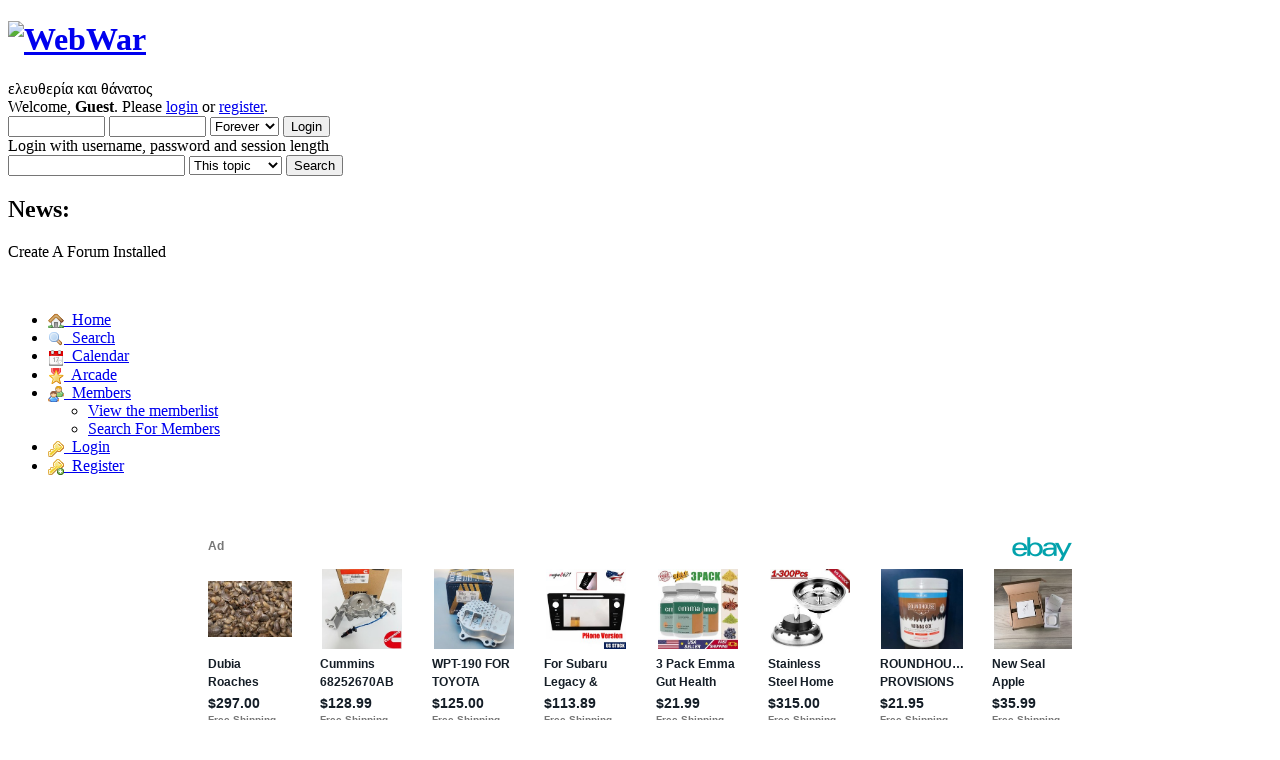

--- FILE ---
content_type: text/html; charset=ISO-8859-1
request_url: http://webwar.createaforum.com/index.php?action=reporttm;topic=1768.5;msg=15236
body_size: 4210
content:
<!DOCTYPE html PUBLIC "-//W3C//DTD XHTML 1.0 Transitional//EN" "http://www.w3.org/TR/xhtml1/DTD/xhtml1-transitional.dtd">
<html lang="en" xmlns="http://www.w3.org/1999/xhtml">
<head>
<link rel="preconnect" href="https://cdn.smfboards.com" />

<link rel="stylesheet" type="text/css" href="https://webwar.createaforum.com/styles/webwar/light_blue-compress.css?f20" /><link rel="apple-touch-icon" href="https://webwar.createaforum.com/images/apppletouchicon.png" />
	<meta name="theme-color" content="#375976"/>
	<link rel="stylesheet" type="text/css" href="https://cdn.smfboards.com/caf/css/webkit.css" />
	<script type="text/javascript" src="https://cdn.smfboards.com/caf/scripts/script.js"></script>
	<script type="text/javascript" src="https://cdn.smfboards.com/caf/scripts/theme.js"></script>
	<script type="text/javascript"><!-- // --><![CDATA[
		var smf_theme_url = "https://cdn.smfboards.com/caf";
		var smf_default_theme_url = "https://cdn.smfboards.com/caf";
		var smf_images_url = "https://cdn.smfboards.com/caf/images";
		var smf_scripturl = "https://webwar.createaforum.com/index.php?PHPSESSID=5d1an0qifjn44jsn7gjau458n2&amp;";
		var smf_iso_case_folding = false;
		var smf_charset = "ISO-8859-1";
		var ajax_notification_text = "Loading...";
		var ajax_notification_cancel_text = "Cancel";
	// ]]></script>
	<meta http-equiv="Content-Type" content="https://webwar.createaforum.com/text/html; charset=ISO-8859-1" />
	<meta name="description" content="https://webwar.createaforum.com/Report to moderator" />
	<title>Report to moderator</title>
	<meta name="robots" content="https://webwar.createaforum.com/noindex" />
	<link rel="search" href="https://webwar.createaforum.com/index.php?action=search;PHPSESSID=5d1an0qifjn44jsn7gjau458n2" />
	<link rel="contents" href="https://webwar.createaforum.com/index.php?PHPSESSID=5d1an0qifjn44jsn7gjau458n2" />
		<style>
	ins.adsbygoogle[data-ad-status="unfilled"] {
	  display: none !important;
	}
</style>
	<link rel="alternate" type="application/rss+xml" title="WebWar - RSS" href="https://webwar.createaforum.com/index.php?type=rss;action=.xml;PHPSESSID=5d1an0qifjn44jsn7gjau458n2" />
	<link rel="index" href="https://webwar.createaforum.com/general-discussion/?PHPSESSID=5d1an0qifjn44jsn7gjau458n2" />
	<link href="https://webwar.createaforum.com/manifest.json" rel="manifest" />
	
<!-- OneAll.com / Social Login for SMF //-->
<script type="text/javascript" src="//createaforumcom.api.oneall.com/socialize/library.js"></script>
        <meta name="apple-itunes-app" content="https://webwar.createaforum.com/app-id=307880732, affiliate-data=at=10lR7C, app-argument=tapatalk://webwar.createaforum.com/?location=index" />
        
	<meta name="monetization" content="https://webwar.createaforum.com/$ilp.uphold.com/W7K9REeqZahm" />
	<script>window.msAdsQueue = window.msAdsQueue || [];</script>
  <script async src="https://adsdk.microsoft.com/pubcenter/sdk.js?siteId=10321589&publisherId=253064387" crossorigin="anonymous"></script>

</head>
<body>
<!-- Tapatalk Detect body start -->
<script type="text/javascript">if (typeof(tapatalkDetect) == "function") tapatalkDetect();</script>
<!-- Tapatalk Detect banner body end -->


	<div id="header"><div class="frame">
		<div id="top_section">
			<h1 class="forumtitle">
				<a href="https://webwar.createaforum.com/index.php?PHPSESSID=5d1an0qifjn44jsn7gjau458n2"><img src="http://s12.postimg.org/g4s522z71/webwar.png" alt="WebWar" /></a>
			</h1>
			<div id="siteslogan" class="floatright">&#949;&#955;&#949;&#965;&#952;&#949;&#961;&#943;&#945; &#954;&#945;&#953; &#952;&#940;&#957;&#945;&#964;&#959;&#962;</div>
		</div>
		<div id="upper_section" class="middletext">
			<div class="user">
				<script type="text/javascript" src="https://cdn.smfboards.com/caf/scripts/sha1.js"></script>
				<form id="guest_form" action="https://webwar.createaforum.com/index.php?action=login2;PHPSESSID=5d1an0qifjn44jsn7gjau458n2" method="post" accept-charset="ISO-8859-1"  onsubmit="hashLoginPassword(this, 'fa15b5f63615b6d33749d56192cc9670');">
					<div class="info">Welcome, <strong>Guest</strong>. Please <a href="https://webwar.createaforum.com/index.php?action=login;PHPSESSID=5d1an0qifjn44jsn7gjau458n2">login</a> or <a href="https://webwar.createaforum.com/index.php?action=register;PHPSESSID=5d1an0qifjn44jsn7gjau458n2">register</a>.</div>
					<input type="text" name="user" size="10" class="input_text" />
					<input type="password" name="passwrd" size="10" class="input_password" />
					<select name="cookielength">
						<option value="60">1 Hour</option>
						<option value="1440">1 Day</option>
						<option value="10080">1 Week</option>
						<option value="43200">1 Month</option>
						<option value="-1" selected="selected">Forever</option>
					</select>
					<input type="submit" value="Login" class="button_submit" /><br />
					<div class="info">Login with username, password and session length</div>
					<input type="hidden" name="hash_passwrd" value="" /><input type="hidden" name="e9cde527a" value="fa15b5f63615b6d33749d56192cc9670" />
				</form>
			</div>
			<div class="news normaltext">
				<form id="search_form" action="https://webwar.createaforum.com/index.php?action=search2;PHPSESSID=5d1an0qifjn44jsn7gjau458n2" method="post" accept-charset="ISO-8859-1">
					<input type="text" name="search" value="" aria-label="Search" class="input_text" />&nbsp;<select name="search_focus" id="search_focus">
						<option value="topic" selected="selected">This topic</option><option value="board">This board</option><option value="all" style="font-weight: bold;" id="search_focus_all">Entire forum</option>
					</select>
					<script type="text/javascript"><!-- // --><![CDATA[
						var curBoard = 1;
						var curTopic = 1768;
						var focusBoards = new Array();
					// ]]></script>
					<script type="text/javascript" src="https://cdn.smfboards.com/caf/scripts/SearchFocus.js"></script>
					<input type="submit" name="submit" value="Search" class="button_submit" />
					<input type="hidden" name="advanced" value="0" />
					<input type="hidden" name="topic" value="1768" /></form>
				<h2>News: </h2>
				<p>Create A Forum Installed</p>
			</div>
		</div>
		<br class="clear" />
		<div id="main_menu">
			<ul class="dropmenu" id="menu_nav">
				<li id="button_home">
					<a class="active firstlevel" href="https://webwar.createaforum.com/index.php?PHPSESSID=5d1an0qifjn44jsn7gjau458n2">
						<span class="last firstlevel"><img align="absMiddle" src="https://cdn.smfboards.com/caf/images/menu_icons/house.png" alt="Home"/>&nbsp; Home</span>
					</a>
				</li>
				<li id="button_search">
					<a class="firstlevel" href="https://webwar.createaforum.com/index.php?action=search;PHPSESSID=5d1an0qifjn44jsn7gjau458n2">
						<span class="firstlevel"><img align="absMiddle" src="https://cdn.smfboards.com/caf/images/menu_icons/magnifier.png" alt="Search"/>&nbsp; Search</span>
					</a>
				</li>
				<li id="button_calendar">
					<a class="firstlevel" href="https://webwar.createaforum.com/index.php?action=calendar;PHPSESSID=5d1an0qifjn44jsn7gjau458n2">
						<span class="firstlevel"><img align="absMiddle" src="https://cdn.smfboards.com/caf/images/menu_icons/date.png" alt="Calendar"/>&nbsp; Calendar</span>
					</a>
				</li>
				<li id="button_arcade">
					<a class="firstlevel" href="https://webwar.createaforum.com/index.php?action=arcade;PHPSESSID=5d1an0qifjn44jsn7gjau458n2">
						<span class="firstlevel"><img align="absMiddle" src="https://cdn.smfboards.com/caf/images/menu_icons/award_star_gold_1.png" alt="Arcade"/>&nbsp; Arcade</span>
					</a>
				</li>
				<li id="button_mlist">
					<a class="firstlevel" href="https://webwar.createaforum.com/index.php?action=mlist;PHPSESSID=5d1an0qifjn44jsn7gjau458n2">
						<span class="firstlevel"><img align="absMiddle" src="https://cdn.smfboards.com/caf/images/menu_icons/group.png" alt="Members"/>&nbsp; Members</span>
					</a>
					<ul>
						<li>
							<a href="https://webwar.createaforum.com/index.php?action=mlist;PHPSESSID=5d1an0qifjn44jsn7gjau458n2">
								<span>View the memberlist</span>
							</a>
						</li>
						<li>
							<a href="https://webwar.createaforum.com/index.php?action=mlist;sa=search;PHPSESSID=5d1an0qifjn44jsn7gjau458n2">
								<span class="last">Search For Members</span>
							</a>
						</li>
					</ul>
				</li>
				<li id="button_login">
					<a class="firstlevel" href="https://webwar.createaforum.com/index.php?action=login;PHPSESSID=5d1an0qifjn44jsn7gjau458n2">
						<span class="firstlevel"><img align="absMiddle" src="https://cdn.smfboards.com/caf/images/menu_icons/key.png" alt="Login"/>&nbsp; Login</span>
					</a>
				</li>
				<li id="button_register">
					<a class="firstlevel" href="https://webwar.createaforum.com/index.php?action=register;PHPSESSID=5d1an0qifjn44jsn7gjau458n2">
						<span class="last firstlevel"><img align="absMiddle" src="https://cdn.smfboards.com/caf/images/menu_icons/key_add.png" alt="Register"/>&nbsp; Register</span>
					</a>
				</li>
			</ul>
		</div>
	</div></div>
	<div id="content_section"><div class="frame">
		<div id="main_content_section"><br /><br /><div align="center"><div align="center" style="width:100%; height:230px;"><ins class="epn-placement" data-config-id="fffcfe4490cf507227cca1fc"></ins></div>
		</div>
		
	<div class="navigate_section">
		<ul itemscope itemtype="https://schema.org/BreadcrumbList">
			<li itemprop="itemListElement" itemscope itemtype="https://schema.org/ListItem"><span><a href="https://webwar.createaforum.com/index.php?PHPSESSID=5d1an0qifjn44jsn7gjau458n2"  itemprop="item"><span itemprop="name">WebWar</span></a></span> &#187;<meta itemprop="position" content="https://webwar.createaforum.com/1" />
			</li>
			<li itemprop="itemListElement" itemscope itemtype="https://schema.org/ListItem"><span><a href="https://webwar.createaforum.com/index.php?PHPSESSID=5d1an0qifjn44jsn7gjau458n2"  itemprop="item"><span itemprop="name">Forum</span></a></span> &#187;<meta itemprop="position" content="https://webwar.createaforum.com/2" />
			</li>
			<li itemprop="itemListElement" itemscope itemtype="https://schema.org/ListItem"><span><a href="https://webwar.createaforum.com/index.php?PHPSESSID=5d1an0qifjn44jsn7gjau458n2"  itemprop="item"><span itemprop="name">General Category</span></a></span> &#187;<meta itemprop="position" content="https://webwar.createaforum.com/3" />
			</li>
			<li class="last" itemprop="itemListElement" itemscope itemtype="https://schema.org/ListItem"><span><a href="https://webwar.createaforum.com/index.php?PHPSESSID=5d1an0qifjn44jsn7gjau458n2"  itemprop="item"><span itemprop="name">&#915;&#949;&#957;&#953;&#954;&#942; &#931;&#965;&#957;&#941;&#955;&#949;&#965;&#963;&#951;</span></a></span><meta itemprop="position" content="https://webwar.createaforum.com/4" />
			</li>
		</ul>
	</div>
	<div id="report_topic">
		<form action="https://webwar.createaforum.com/index.php?action=reporttm;topic=1768.5;PHPSESSID=5d1an0qifjn44jsn7gjau458n2" method="post" accept-charset="ISO-8859-1">
			<input type="hidden" name="msg" value="15236" />
				<div class="cat_bar">
					<h3 class="catbg">Report to moderator</h3>
				</div>
				<div class="windowbg">
					<span class="topslice"><span></span></span>
					<div class="content">
						<p>Use this function to inform the moderators and administrators of an abusive or wrongly posted message.<br /><em>Please note that your email address will be revealed to the moderators if you use this.</em></p>
						<br />
						<dl class="settings" id="report_post">
							<dt>
								<label for="email_address">Email</label>:
							</dt>
							<dd>
								<input type="text" id="email_address" name="email" value="" size="25" maxlength="255" />
							</dd>
							<dt>
								<label for="report_comment">Enter comment</label>:
							</dt>
							<dd>
								<input type="text" id="report_comment" name="comment" size="50" value="" maxlength="255" />
							</dd>
						</dl>
						<div class="righttext">
							<input type="submit" name="submit" value="Submit" style="margin-left: 1ex;" class="button_submit" />
						</div>
					</div>
					<span class="botslice"><span></span></span>
				</div>
			<input type="hidden" name="e9cde527a" value="fa15b5f63615b6d33749d56192cc9670" />
		</form>
	</div>
	<br class="clear" />
		        <script type="text/javascript"><!-- // --><![CDATA[
		        var sisyphusKey = "topic-1768-reply";
		        // ]]></script>
		        <script type="text/javascript" src="https://cdn.smfboards.com/caf/scripts/sisyphus.js"></script>
		</div>
	</div></div>
	<div id="footer_section"><div class="frame"><a href="https://www.createaforum.com">Create your own free forum at CreateAForum.com</a> | <a href="https://www.createaforum.com/report.php?boardurl=webwar">Report Abuse</a> <br />
		<ul class="reset">
			<li><a id="button_rss" href="https://webwar.createaforum.com/index.php?action=.xml;type=rss;PHPSESSID=5d1an0qifjn44jsn7gjau458n2" class="new_win"><span>RSS</span></a></li>
			<li><a href="https://webwar.createaforum.com/upgrades.php" target="blank">Forum Upgrades</a></li><li><a id="button_mobile" href="https://webwar.createaforum.com/index.php?thememode=mobile;redirect=https%3A%2F%2Fwebwar.createaforum.com%2Findex.php%3Faction%3Dreporttm%3Btopic%3D1768.5%3Bmsg%3D15236;PHPSESSID=5d1an0qifjn44jsn7gjau458n2" class="new_win"><span>Mobile</span></a></li><li><a href="https://webwar.createaforum.com/index.php?action=gpdr;sa=privacypolicy;PHPSESSID=5d1an0qifjn44jsn7gjau458n2">Privacy Policy</a></li>
			<li class="last"><a id="button_wap2" href="https://webwar.createaforum.com/index.php?wap2;PHPSESSID=5d1an0qifjn44jsn7gjau458n2" class="new_win"><span>WAP2</span></a></li>
		</ul>
	</div></div><script type="text/javascript">
	  var vglnk = { key: 'e5c0ce2a91f74b660cc3f14dadbcb082' };

	  (function(d, t) {
		var s = d.createElement(t); s.type = 'text/javascript'; s.async = true;
		s.src = '//cdn.viglink.com/api/vglnk.js';
		var r = d.getElementsByTagName(t)[0]; r.parentNode.insertBefore(s, r);
	  }(document, 'script'));
	</script><script>window._epn = {campaign: 5336780572};</script>
<script src="https://epnt.ebay.com/static/epn-smart-tools.js"></script><script type="text/javascript"> var infolinks_pid = 3233422; var infolinks_wsid = 0; </script> <script type="text/javascript" src="//resources.infolinks.com/js/infolinks_main.js"></script>
<script>(function(){function c(){var b=a.contentDocument||a.contentWindow.document;if(b){var d=b.createElement('script');d.innerHTML="window.__CF$cv$params={r:'9c3c0687eb890d7f',t:'MTc2OTM4ODcyNA=='};var a=document.createElement('script');a.src='/cdn-cgi/challenge-platform/scripts/jsd/main.js';document.getElementsByTagName('head')[0].appendChild(a);";b.getElementsByTagName('head')[0].appendChild(d)}}if(document.body){var a=document.createElement('iframe');a.height=1;a.width=1;a.style.position='absolute';a.style.top=0;a.style.left=0;a.style.border='none';a.style.visibility='hidden';document.body.appendChild(a);if('loading'!==document.readyState)c();else if(window.addEventListener)document.addEventListener('DOMContentLoaded',c);else{var e=document.onreadystatechange||function(){};document.onreadystatechange=function(b){e(b);'loading'!==document.readyState&&(document.onreadystatechange=e,c())}}}})();</script></body></html>

--- FILE ---
content_type: text/html; charset=utf-8
request_url: https://epnt.ebay.com/placement?st=ACTIVE&cpid=5336780572&l=900x220&ft=Open%20Sans%2C%20sans-serif%3B&tc=%2302A2AC&clp=true&mi=10&k=cars%20computer%20apple%20phone%20videogame%2C%20designer%20jewerly&ctids=0&mkpid=EBAY-US&ur=false&cts=true&sf=true&pid=1769388726192-0-1710571&ad_v=2
body_size: 16000
content:
<!DOCTYPE html><html><head><script>parent.postMessage({"type":0,"data":{"beaconURL":""},"id":"1769388726192-0-1710571"}, '*')</script><script src="https://epnt.ebay.com/static/placement.js"></script><style>
/**
 * Reset styles
 */
html, body, div, span, applet, object, iframe,
h1, h2, h3, h4, h5, h6, p, blockquote, pre,
a, abbr, acronym, address, big, cite, code,
del, dfn, em, img, ins, kbd, q, s, samp,
small, strike, strong, sub, sup, tt, var,
b, u, i, center,
dl, dt, dd, ol, ul, li,
fieldset, form, label, legend,
table, caption, tbody, tfoot, thead, tr, th, td,
article, aside, canvas, details, embed,
figure, figcaption, footer, header, hgroup,
menu, nav, output, ruby, section, summary,
time, mark, audio, video {
 margin: 0;
 padding: 0;
 border: 0;
 font-size: 100%;
 font: inherit;
 vertical-align: baseline;
}
/* HTML5 display-role reset for older browsers */
article, aside, details, figcaption, figure,
footer, header, hgroup, menu, nav, section {
 display: block;
}
body {
 line-height: 1;
}
ol, ul {
 list-style: none;
}
blockquote, q {
 quotes: none;
}
blockquote:before, blockquote:after,
q:before, q:after {
 content: '';
 content: none;
}
table {
 border-collapse: collapse;
 border-spacing: 0;
}

* {
  box-sizing: border-box;
}

@font-face {
  font-display: optional;
  font-family: "Market Sans";
  font-style: normal;
  font-weight: 400;
  src: url(https://ir.ebaystatic.com/cr/v/c1/market-sans/v1.0/MarketSans-Regular-WebS.eot);
  src: url(https://ir.ebaystatic.com/cr/v/c1/market-sans/v1.0/MarketSans-Regular-WebS.eot?#iefix) format('embedded-opentype'), url(https://ir.ebaystatic.com/cr/v/c1/market-sans/v1.0/MarketSans-Regular-WebS.woff2) format('woff2'), url(https://ir.ebaystatic.com/cr/v/c1/market-sans/v1.0/MarketSans-Regular-WebS.woff) format('woff'), url(https://ir.ebaystatic.com/cr/v/c1/market-sans/v1.0/MarketSans-Regular-WebS.ttf) format('truetype'), url(https://ir.ebaystatic.com/cr/v/c1/market-sans/v1.0/MarketSans-Regular-WebS.svg#MarketSans-Regular-WebS) format('svg')
}

@font-face {
  font-display: optional;
  font-family: "Market Sans";
  font-style: normal;
  font-weight: 700;
  src: url(https://ir.ebaystatic.com/cr/v/c1/market-sans/v1.0/MarketSans-SemiBold-WebS.eot);
  src: url(https://ir.ebaystatic.com/cr/v/c1/market-sans/v1.0/MarketSans-SemiBold-WebS.eot?#iefix) format('embedded-opentype'), url(https://ir.ebaystatic.com/cr/v/c1/market-sans/v1.0/MarketSans-SemiBold-WebS.woff2) format('woff2'), url(https://ir.ebaystatic.com/cr/v/c1/market-sans/v1.0/MarketSans-SemiBold-WebS.woff) format('woff'), url(https://ir.ebaystatic.com/cr/v/c1/market-sans/v1.0/MarketSans-SemiBold-WebS.ttf) format('truetype'), url(https://ir.ebaystatic.com/cr/v/c1/market-sans/v1.0/MarketSans-SemiBold-WebS.svg#MarketSans-SemiBold-WebS) format('svg')
}

html,
body {
  width: 100%;
  height: 100%;
  color: #111820;
	font-size: .875rem;
	font-family: "Market Sans", Arial, sans-serif
}

/**
 * Shared CSS between all layouts
 */

.ad-units-main {
  position: relative;
  background: #fff;
  padding-top: 42px;
  padding-left: 18px;
  padding-right: 18px;
}

/**
 *  position: relative is require for perfect-scrollbar
 */
.ad-units {
  position: relative;
}

.ad-units__logo {
  position: absolute;
  top: 10px;
  right: 18px;
}

.ad-units__adtext {
  position: absolute;
  top: 10px;
  left: 18px;
  height: 18px;
  font-size: 12px;
  font-weight: bold;
  line-height: 1.5;
  letter-spacing: normal;
  color: #767676;
}

.ad-unit__img-container {
  background: #fff;
  display: block;
  width: 84px;
  height: 80px;
  align-items: center;
  justify-content: center;
  display: flex;
}

.ad-unit__img {
  max-width: 84px;
  max-height: 80px;
}

.ad-unit__title {
  display: block;
  font-size: 12px;
  font-weight: bold;
  font-style: normal;
  font-stretch: normal;
  line-height: 1.5;
  letter-spacing: normal;
  color: #151e27;
  overflow: hidden;
  text-overflow: ellipsis;
  text-decoration: none;
  -webkit-box-orient: vertical;
  -webkit-line-clamp: 2;
  white-space: normal;
}

.ad-unit__price {
  height: 20px;
  font-size: 14px;
  font-weight: bold;
  font-style: normal;
  font-stretch: normal;
  line-height: 1.43;
  letter-spacing: normal;
  color: #151e27;
}

.ad-unit__free-shipping {
  height: 14px;
  font-size: 10px;
  font-weight: bold;
  font-style: normal;
  font-stretch: normal;
  line-height: 1.4;
  letter-spacing: normal;
  color: #767676;
  -webkit-font-smoothing: antialiased;
}

.ad-unit__bup,
.ad-unit__eek {
  display: block;
  font-size: 10px;
  color: #151e27;
  font-weight: bold;
}

/**
 *  Landscape & Square
 */
.ad-units-main--landscape {
  width: 100%;
  height: 220px;
}

.ad-units-main--landscape .ad-units {
  white-space: nowrap;
  display: flex;
  position: relative;
  overflow-x: auto;
  height: 178px;
}

.ad-units-main--landscape .ad-unit {
  width: 112px;
  padding-right: 28px;
}

.ad-units-main--landscape .ad-unit__img-container {
  margin-bottom: 6px;
}

.ad-units-main--landscape .ad-unit__title {
  height: 36px;
  width: 84px;
  margin-bottom: 2px;
}

.ad-units-main--landscape .ad-unit__price {
  width: 84px;
}

.ad-units-main--landscape .ad-unit__free-shipping {
  width: 84px;
}

/**
 * Skyscraper & Square
 */
.ad-units-main--skyscraper .ad-units {
  height: 100%;
  overflow-y: auto;
}

.ad-units-main--skyscraper {
  width: 300px;
  height: 100%;
  padding-bottom: 18px;
}

.ad-units-main--square .ad-unit__img-container,
.ad-units-main--skyscraper .ad-unit__img-container {
  vertical-align: top;
  display: inline-block;
  margin-right: 6px;
}

.ad-units-main--square .ad-unit__info,
.ad-units-main--skyscraper .ad-unit__info {
  vertical-align: top;
  display: inline-block;
  width: 174px;
}
.ad-units-main--square .ad-unit,
.ad-units-main--skyscraper .ad-unit {
  padding-bottom: 20px;
}

.ad-units-main--square .ad-unit__title,
.ad-units-main--skyscraper .ad-unit__title {
  max-height: 36px;
  margin-bottom: 4px;
}

.ad-units--skyscraper .ad-unit__img-container {
  text-align: center;
}

/**
 * Square
 */
.ad-units-main--square {
}

.ad-units-main--square .ad-units {
  position: relative;
  width: 284px;
  height: 204px;
}

  </style><script type="text/javascript" data-inlinepayload="{&quot;nonce&quot;:&quot;&quot;,&quot;loggerProps&quot;:{&quot;serviceName&quot;:&quot;explorer&quot;,&quot;serviceConsumerId&quot;:&quot;urn:ebay-marketplace-consumerid:c81d6f26-6600-4e61-ac56-e1987122efc5&quot;,&quot;serviceVersion&quot;:&quot;explorer-0.0.2_20260120183010101&quot;,&quot;siteId&quot;:0,&quot;environment&quot;:&quot;production&quot;,&quot;captureUncaught&quot;:true,&quot;captureUnhandledRejections&quot;:true,&quot;endpoint&quot;:&quot;https://svcs.ebay.com/&quot;,&quot;pool&quot;:&quot;r1explorer43cont&quot;}}">(()=>{"use strict";const e={unstructured:{message:"string"},event:{kind:"string",detail:"string"},exception:{"exception.type":"string","exception.message":"string","exception.stacktrace":"string","exception.url":"string"}},t=JSON.parse('{"logs":"https://ir.ebaystatic.com/cr/ebay-rum/cdn-assets/logs.5b92558a43dffd30afb9.bundle.js","metrics":"https://ir.ebaystatic.com/cr/ebay-rum/cdn-assets/metrics.5b92558a43dffd30afb9.bundle.js"}');const r=async e=>{let r=2;const n=async()=>{let o;r--;try{o=await import(t[e])}catch(e){if(r>0)return console.error("@ebay/rum-web failed to lazy load module; retrying",e),n();throw console.error("@ebay/rum-web failed to lazy load module; fatal",e),e}return function(e,t){if("object"!=typeof(r=e)||null===r||Array.isArray(r)||e.key!==t||void 0===e.factory)throw new Error("Invalid module loaded");var r}(o,e),o};return n()},n=(e,t)=>{const r="undefined"!=typeof window?window.location.href:"/index.js";return{type:"exception","exception.context":t||"","exception.type":e?.name||"","exception.message":e?.message||"","exception.stacktrace":e?.stack||"","exception.url":r}},o=(e,t,n)=>{let o=!1;const i=[];let a=e=>{o?(e=>{console.warn("Logger failed initialization (see earlier error logs) — failed to send log: ",e)})(e):i.push(e)};return n({event:"Preload",value:a}),r("logs").then((r=>{const{factory:n}=r;return n(e,t)})).then((e=>{a=e,n({event:"Complete",value:a}),i.forEach((e=>a(e))),i.length=0})).catch((e=>{console.error(e.message),o=!0,n({event:"Error",value:e}),i.forEach((e=>a(e))),i.length=0})),t=>{((e,t)=>"shouldIgnore"in e&&void 0!==e.shouldIgnore?e.shouldIgnore(t):"ignoreList"in e&&void 0!==e.ignoreList&&((e,t)=>null!==Object.values(e).filter(Boolean).join(" ").match(t))(t,e.ignoreList))(e,t)||a(t)}},i=e=>({log:t=>e({type:"unstructured",message:t}),error:(t,r)=>e(n(t,r)),event:t=>e(t)}),a="@ebay/rum/request-status",s=Symbol.for("@ebay/rum/logger"),c=Symbol.for("@ebay/rum/meter"),l=e=>{window.dispatchEvent(new CustomEvent("@ebay/rum/ack-status",{detail:e}))};function u(e,t){!1===e&&new Error(`RUM_INLINE_ERR_CODE: ${t}`)}(t=>{const u=(()=>{let e={status:"Initialize"};const t=()=>l(e);return window.addEventListener(a,t),{updateInlinerState:t=>{e=t,l(e)},dispose:()=>window.removeEventListener(a,t)}})();try{const a=((t,r=(()=>{}))=>{if((e=>{if(!e.endpoint)throw new Error('Unable to initialize logger. "endpoint" is a required property in the input object.');if(!e.serviceName)throw new Error('Unable to initialize logger. "serviceName" is a required property in the input object.');if(e.customSchemas&&!e.namespace)throw new Error('Unable to initialize logger. "namespace" is a required property in the input object if you provide customeSchemas.')})(t),"undefined"==typeof window)return{...i((()=>{})),noop:!0};const a={...t.customSchemas,...e},s=o((e=>{return"ignoreList"in e?{...e,ignoreList:(t=e.ignoreList,new RegExp(t.map((e=>`(${e})`)).join("|"),"g"))}:e;var t})(t),a,r);return t.captureUncaught&&(e=>{window.addEventListener("error",(t=>{if(t.error instanceof Error){const r=n(t.error,"Uncaught Error Handler");e(r)}}))})(s),t.captureUnhandledRejections&&(e=>{window.addEventListener("unhandledrejection",(t=>{if(t.reason instanceof Error){const r=n(t.reason,"Unhandled Rejection Handler");e(r)}}))})(s),i(s)})(t.loggerProps,(e=>t=>{if("Error"===t.event)return((e,t)=>{e.updateInlinerState({status:"Failure",error:t.value})})(e,t);var r;e.updateInlinerState({status:(r=t.event,"Complete"===r?"Success":r),logger:i(t.value)})})(u));t.onLoggerLoad&&t.onLoggerLoad(a),window[s]=a,(async e=>{const{enableWebVitals:t,enableMetrics:n}=e.options??{};if(!t&&!n)return;const o=await(async e=>{try{const t=await r("metrics"),{factory:n}=t,{initializeWebVitals:o,initializeMeter:i}=n,{meter:a,flushAndShutdownOnce:s}=i(e);return e.options?.enableWebVitals&&o(a),{meter:a,flushAndShutdownOnce:s}}catch(e){return console.error("[initializeMeterAsync] Failed to initialize metrics:",e),null}})({...e.loggerProps,options:{enableWebVitals:t}}),i=null===o?new Error("initializeMeterAsync failed"):void 0;e.onMeterLoad?.(o,i),window[c]=o})(t)}catch(e){u.updateInlinerState({status:"Failure",error:e})}})({onLoggerLoad:()=>{},...(()=>{u(null!==document.currentScript,1);const e=document.currentScript.dataset.inlinepayload;return u(void 0!==e,2),JSON.parse(e)})()})})();</script></head><body><div class="ad-units-main ad-units-main--landscape"><p class="ad-units__adtext">Ad</p><img class="ad-units__logo" src="https://epnt.ebay.com/static/e-bay-logo-teal.png" alt="eBay"/><section id="ads-container" class="ad-units ad-units--landscape"><div class="ad-unit"><a class="ad-unit__img-container" href="https://www.ebay.com/itm/354331370157?hash=item527fcba2ad%3Ag%3A~iEAAOSw9A5jSBa0&amp;amdata=enc%3AAQALAAAA4DZq0hFgvSYlgrFkWCFZ3z1AtFzZ0SUJi5Eumn3aqW7YO3cSaNpYZp%2B8K1YXqzrI6zFsCK8bnYmGMFlZxM%2Bx%2F6XVMOHoJBq1cw9cV9vkIFO1u97LyuDIBRRr9XinFhlmj%2F%2BfevNEXcoqWuuURmdTtM%2FDH1eTGDZAhKw2%2FN3R4FXhKzaYYiVFIU1ru3P6uZxO0xWb2e%2Ft%2Bzi2IeT1Xe8Rik3E%2FOHZMcDn6hrf1E2lzvqtN%2BnZwzjeg5m3MPpHhOOtcug5eVp8G%2FqDG4curQG8n%2FEigU%2BeiN798IjWeTJPrTUC&amp;mkcid=1&amp;mkrid=711-53200-19255-0&amp;siteid=0&amp;campid=5336780572&amp;customid=&amp;toolid=20003&amp;mkevt=1" target="_blank" rel="noopener noreferrer"><img class="ad-unit__img" src="https://i.ebayimg.com/images/g/~iEAAOSw9A5jSBa0/s-l225.jpg"/></a><div class="ad-unit__info"><a class="ad-unit__title" href="https://www.ebay.com/itm/354331370157?hash=item527fcba2ad%3Ag%3A~iEAAOSw9A5jSBa0&amp;amdata=enc%3AAQALAAAA4DZq0hFgvSYlgrFkWCFZ3z1AtFzZ0SUJi5Eumn3aqW7YO3cSaNpYZp%2B8K1YXqzrI6zFsCK8bnYmGMFlZxM%2Bx%2F6XVMOHoJBq1cw9cV9vkIFO1u97LyuDIBRRr9XinFhlmj%2F%2BfevNEXcoqWuuURmdTtM%2FDH1eTGDZAhKw2%2FN3R4FXhKzaYYiVFIU1ru3P6uZxO0xWb2e%2Ft%2Bzi2IeT1Xe8Rik3E%2FOHZMcDn6hrf1E2lzvqtN%2BnZwzjeg5m3MPpHhOOtcug5eVp8G%2FqDG4curQG8n%2FEigU%2BeiN798IjWeTJPrTUC&amp;mkcid=1&amp;mkrid=711-53200-19255-0&amp;siteid=0&amp;campid=5336780572&amp;customid=&amp;toolid=20003&amp;mkevt=1" target="_blank" rel="noopener noreferrer">Dubia Roaches</a><p class="ad-unit__price">$297.00</p><span class="ad-unit__free-shipping">Free Shipping</span></div></div><div class="ad-unit"><a class="ad-unit__img-container" href="https://www.ebay.com/itm/358086372222?hash=item535f9c6b7e%3Ag%3A1wcAAeSwvAxpHWQS&amp;amdata=enc%3AAQALAAAA4DZq0hFgvSYlgrFkWCFZ3z0M134lX3rV%2BDZDTKh%2Bnp6TnzH8PWtraz1iX%2BEITTvJN%2BWQA1NytPMvGD%2FpTWD%2BC6KcGd%2Bdw8NggMeshCj66vo%2BZEu7XbR95BxpTS8kpIWJmlOwcHwhdcwb%2BrEPTXEOqw%2FHpkNlWw%2BRfr1uWbJD5YgK5u5Vh%2BXuR%2Ftckpr%2FlVMEJXRCKDc9bnqnUjKHnTdIaEC%2FYB%2B49aXBxtMfiSPcb%2Br7F3mlo61p6XG5v6bg7aoVDMdzP3Yh5jcWcddcIaUjQOoEiAMH3OOnt6%2BBAr9j0moZ&amp;mkcid=1&amp;mkrid=711-53200-19255-0&amp;siteid=0&amp;campid=5336780572&amp;customid=&amp;toolid=20003&amp;mkevt=1" target="_blank" rel="noopener noreferrer"><img class="ad-unit__img" src="https://i.ebayimg.com/images/g/1wcAAeSwvAxpHWQS/s-l225.jpg"/></a><div class="ad-unit__info"><a class="ad-unit__title" href="https://www.ebay.com/itm/358086372222?hash=item535f9c6b7e%3Ag%3A1wcAAeSwvAxpHWQS&amp;amdata=enc%3AAQALAAAA4DZq0hFgvSYlgrFkWCFZ3z0M134lX3rV%2BDZDTKh%2Bnp6TnzH8PWtraz1iX%2BEITTvJN%2BWQA1NytPMvGD%2FpTWD%2BC6KcGd%2Bdw8NggMeshCj66vo%2BZEu7XbR95BxpTS8kpIWJmlOwcHwhdcwb%2BrEPTXEOqw%2FHpkNlWw%2BRfr1uWbJD5YgK5u5Vh%2BXuR%2Ftckpr%2FlVMEJXRCKDc9bnqnUjKHnTdIaEC%2FYB%2B49aXBxtMfiSPcb%2Br7F3mlo61p6XG5v6bg7aoVDMdzP3Yh5jcWcddcIaUjQOoEiAMH3OOnt6%2BBAr9j0moZ&amp;mkcid=1&amp;mkrid=711-53200-19255-0&amp;siteid=0&amp;campid=5336780572&amp;customid=&amp;toolid=20003&amp;mkevt=1" target="_blank" rel="noopener noreferrer">Cummins 68252670AB Engine Oil Pump &amp; Solenoid for 2011-2018 Dodge Jeep 3.6L</a><p class="ad-unit__price">$128.99</p><span class="ad-unit__free-shipping">Free Shipping</span></div></div><div class="ad-unit"><a class="ad-unit__img-container" href="https://www.ebay.com/itm/147039544191?hash=item223c3d637f%3Ag%3Au6oAAeSw8PRpZzsa&amp;amdata=enc%3AAQALAAAA4DZq0hFgvSYlgrFkWCFZ3z17mJjLfllY6rfREZQL68kq6U2BhwvIqrByBli5orrnkpOqin80Jz24VvnonO%2BPgbRWXF9JuSVUFjtDirG7loVKnDF5gewAvJzwbpVK39TnB3vCX1K%2FmpmjX1QotodRrYGkOHeqRADQ0myHyZziIm0Q%2BGkfJAyuyM2aoc6Um%2F6mrz854KpLc59zBw7Zonzy9YnTgExoSzAbKhdl9cx%2BUQUsbSal%2BwwzznTP5nK7w4PJvbPRoLiVGkKXMufaEqFyHXJA3t6UKpMxEdhype%2BCO56Q&amp;mkcid=1&amp;mkrid=711-53200-19255-0&amp;siteid=0&amp;campid=5336780572&amp;customid=&amp;toolid=20003&amp;mkevt=1" target="_blank" rel="noopener noreferrer"><img class="ad-unit__img" src="https://i.ebayimg.com/images/g/u6oAAeSw8PRpZzsa/s-l225.jpg"/></a><div class="ad-unit__info"><a class="ad-unit__title" href="https://www.ebay.com/itm/147039544191?hash=item223c3d637f%3Ag%3Au6oAAeSw8PRpZzsa&amp;amdata=enc%3AAQALAAAA4DZq0hFgvSYlgrFkWCFZ3z17mJjLfllY6rfREZQL68kq6U2BhwvIqrByBli5orrnkpOqin80Jz24VvnonO%2BPgbRWXF9JuSVUFjtDirG7loVKnDF5gewAvJzwbpVK39TnB3vCX1K%2FmpmjX1QotodRrYGkOHeqRADQ0myHyZziIm0Q%2BGkfJAyuyM2aoc6Um%2F6mrz854KpLc59zBw7Zonzy9YnTgExoSzAbKhdl9cx%2BUQUsbSal%2BwwzznTP5nK7w4PJvbPRoLiVGkKXMufaEqFyHXJA3t6UKpMxEdhype%2BCO56Q&amp;mkcid=1&amp;mkrid=711-53200-19255-0&amp;siteid=0&amp;campid=5336780572&amp;customid=&amp;toolid=20003&amp;mkevt=1" target="_blank" rel="noopener noreferrer">WPT-190 FOR TOYOTA LEXUS CT200H AQUA ZVW30/ZVW35 Water Pump AISIN 161A0-29015</a><p class="ad-unit__price">$125.00</p><span class="ad-unit__free-shipping">Free Shipping</span></div></div><div class="ad-unit"><a class="ad-unit__img-container" href="https://www.ebay.com/itm/306714051107?hash=item4769950223%3Ag%3Az5IAAeSwYpRpaikm&amp;amdata=enc%3AAQALAAAA4DZq0hFgvSYlgrFkWCFZ3z3fjdFbjZDdCIDf65W9jfrnG3bMjXXIt46S684eQ%2F0NhEdhOjTaxvYcGVSYbqLOVb1oVWWO7aLWswgcc2o2jvLR2qG%2B5iqTJwRPKnS24Gk%2B75Zc9y9jzLtgixIpyQZB1QuGjf8ulaxjojGYxdPzBuNvvGr2loVF6hWKki1tIFdNtFhYiEpugx%2B99Nv%2BBdjyYV0US2o%2BdOajWBSgcCPOKipnlfohN6skJ7VF%2BSiHytMxBiu93om0%2BGvGC2%2F95k%2FpOvg2IT6hgpC1viq8CL%2FgXQBV&amp;mkcid=1&amp;mkrid=711-53200-19255-0&amp;siteid=0&amp;campid=5336780572&amp;customid=&amp;toolid=20003&amp;mkevt=1" target="_blank" rel="noopener noreferrer"><img class="ad-unit__img" src="https://i.ebayimg.com/images/g/z5IAAeSwYpRpaikm/s-l225.jpg"/></a><div class="ad-unit__info"><a class="ad-unit__title" href="https://www.ebay.com/itm/306714051107?hash=item4769950223%3Ag%3Az5IAAeSwYpRpaikm&amp;amdata=enc%3AAQALAAAA4DZq0hFgvSYlgrFkWCFZ3z3fjdFbjZDdCIDf65W9jfrnG3bMjXXIt46S684eQ%2F0NhEdhOjTaxvYcGVSYbqLOVb1oVWWO7aLWswgcc2o2jvLR2qG%2B5iqTJwRPKnS24Gk%2B75Zc9y9jzLtgixIpyQZB1QuGjf8ulaxjojGYxdPzBuNvvGr2loVF6hWKki1tIFdNtFhYiEpugx%2B99Nv%2BBdjyYV0US2o%2BdOajWBSgcCPOKipnlfohN6skJ7VF%2BSiHytMxBiu93om0%2BGvGC2%2F95k%2FpOvg2IT6hgpC1viq8CL%2FgXQBV&amp;mkcid=1&amp;mkrid=711-53200-19255-0&amp;siteid=0&amp;campid=5336780572&amp;customid=&amp;toolid=20003&amp;mkevt=1" target="_blank" rel="noopener noreferrer">For Subaru Legacy &amp; Outback Radio Replacement Touch Screen Digitizer 2018 2019</a><p class="ad-unit__price">$113.89</p><span class="ad-unit__free-shipping">Free Shipping</span></div></div><div class="ad-unit"><a class="ad-unit__img-container" href="https://www.ebay.com/itm/127624943596?hash=item1db70a17ec%3Ag%3AcnwAAeSw5cJpaKgL&amp;amdata=enc%3AAQALAAAA4DZq0hFgvSYlgrFkWCFZ3z3dR3eaL8FeLNQx9ce4y55%2B%2Bs%2BXz7AXZsH5PVVud7HUaP5xLpNB6Fh1MngI74PbUfiTnDTF1YGJtmw3PIwPt46LNdZO3RHJKBTcklASZ2ub6q8aoBqSUQ3GV9YectUQ78FgbZklQm1f%2BHPZMay9S3BaONp2jVW%2FuiJLVbullm%2BQcGjoOjtYyC%2BxDfYygwJPVnxA8K23GBfdwN%2B3M4x0ng%2F4vg6G8M7bvnv1cmdIfFYD05Aui%2BWhqt0XqkoEgZcTEDZEBBH%2BRbBeBvJd1oMnErT6&amp;mkcid=1&amp;mkrid=711-53200-19255-0&amp;siteid=0&amp;campid=5336780572&amp;customid=&amp;toolid=20003&amp;mkevt=1" target="_blank" rel="noopener noreferrer"><img class="ad-unit__img" src="https://i.ebayimg.com/images/g/cnwAAeSw5cJpaKgL/s-l225.jpg"/></a><div class="ad-unit__info"><a class="ad-unit__title" href="https://www.ebay.com/itm/127624943596?hash=item1db70a17ec%3Ag%3AcnwAAeSw5cJpaKgL&amp;amdata=enc%3AAQALAAAA4DZq0hFgvSYlgrFkWCFZ3z3dR3eaL8FeLNQx9ce4y55%2B%2Bs%2BXz7AXZsH5PVVud7HUaP5xLpNB6Fh1MngI74PbUfiTnDTF1YGJtmw3PIwPt46LNdZO3RHJKBTcklASZ2ub6q8aoBqSUQ3GV9YectUQ78FgbZklQm1f%2BHPZMay9S3BaONp2jVW%2FuiJLVbullm%2BQcGjoOjtYyC%2BxDfYygwJPVnxA8K23GBfdwN%2B3M4x0ng%2F4vg6G8M7bvnv1cmdIfFYD05Aui%2BWhqt0XqkoEgZcTEDZEBBH%2BRbBeBvJd1oMnErT6&amp;mkcid=1&amp;mkrid=711-53200-19255-0&amp;siteid=0&amp;campid=5336780572&amp;customid=&amp;toolid=20003&amp;mkevt=1" target="_blank" rel="noopener noreferrer">3 Pack Emma Gut Health Supplement 180 Capsules for Bloating Relief &amp; Leaky Gut</a><p class="ad-unit__price">$21.99</p><span class="ad-unit__free-shipping">Free Shipping</span></div></div><div class="ad-unit"><a class="ad-unit__img-container" href="https://www.ebay.com/itm/317000650830?hash=item49ceb6104e%3Ag%3Al5kAAeSwrDtod28S&amp;amdata=enc%3AAQALAAAA4DZq0hFgvSYlgrFkWCFZ3z3vi8QM8zUw1n6Maqc9HYIbNYl6JKrSNZntkgHEpw8e5nVK0kRcKyNuj2JlGXCxtOdoFK8an%[base64]&amp;mkcid=1&amp;mkrid=711-53200-19255-0&amp;siteid=0&amp;campid=5336780572&amp;customid=&amp;toolid=20003&amp;mkevt=1" target="_blank" rel="noopener noreferrer"><img class="ad-unit__img" src="https://i.ebayimg.com/images/g/l5kAAeSwrDtod28S/s-l225.jpg"/></a><div class="ad-unit__info"><a class="ad-unit__title" href="https://www.ebay.com/itm/317000650830?hash=item49ceb6104e%3Ag%3Al5kAAeSwrDtod28S&amp;amdata=enc%3AAQALAAAA4DZq0hFgvSYlgrFkWCFZ3z3vi8QM8zUw1n6Maqc9HYIbNYl6JKrSNZntkgHEpw8e5nVK0kRcKyNuj2JlGXCxtOdoFK8an%[base64]&amp;mkcid=1&amp;mkrid=711-53200-19255-0&amp;siteid=0&amp;campid=5336780572&amp;customid=&amp;toolid=20003&amp;mkevt=1" target="_blank" rel="noopener noreferrer">Stainless Steel Home Kitchen Sink Drain Stopper Basket Strainer Waste Plug Lot</a><p class="ad-unit__price">$315.00</p><span class="ad-unit__free-shipping">Free Shipping</span></div></div><div class="ad-unit"><a class="ad-unit__img-container" href="https://www.ebay.com/itm/127622162114?hash=item1db6dfa6c2%3Ag%3A5OEAAeSwZappZub7&amp;amdata=enc%3AAQALAAAA4DZq0hFgvSYlgrFkWCFZ3z1GHF8LP8Ab5bloDeQS8LbUQSd%2B%2B0AbV7qv%2F5d3yu%2Ftfx%2Fjtx7rWggC%2BQhlQTDTMymEygvgx8uWME15FgOReavvI0XXJbRoK7InCu8zFbCzWY59DdyJaqdNTPiaHAAIu6FPABwlcoEoTLjjumrhh07a4Josfv7h46RWzM61SA54RYCAj%2BPsaMLT66xJSiHQCA0T5n6uYzM8mRURv24IWemoNz13w9pi7gucnxFxBgKFQQ%2FXL5ae8%2FJmnENCuCOddlCsehxinWNAqGD2zVYGf6Ms&amp;mkcid=1&amp;mkrid=711-53200-19255-0&amp;siteid=0&amp;campid=5336780572&amp;customid=&amp;toolid=20003&amp;mkevt=1" target="_blank" rel="noopener noreferrer"><img class="ad-unit__img" src="https://i.ebayimg.com/images/g/5OEAAeSwZappZub7/s-l225.jpg"/></a><div class="ad-unit__info"><a class="ad-unit__title" href="https://www.ebay.com/itm/127622162114?hash=item1db6dfa6c2%3Ag%3A5OEAAeSwZappZub7&amp;amdata=enc%3AAQALAAAA4DZq0hFgvSYlgrFkWCFZ3z1GHF8LP8Ab5bloDeQS8LbUQSd%2B%2B0AbV7qv%2F5d3yu%2Ftfx%2Fjtx7rWggC%2BQhlQTDTMymEygvgx8uWME15FgOReavvI0XXJbRoK7InCu8zFbCzWY59DdyJaqdNTPiaHAAIu6FPABwlcoEoTLjjumrhh07a4Josfv7h46RWzM61SA54RYCAj%2BPsaMLT66xJSiHQCA0T5n6uYzM8mRURv24IWemoNz13w9pi7gucnxFxBgKFQQ%2FXL5ae8%2FJmnENCuCOddlCsehxinWNAqGD2zVYGf6Ms&amp;mkcid=1&amp;mkrid=711-53200-19255-0&amp;siteid=0&amp;campid=5336780572&amp;customid=&amp;toolid=20003&amp;mkevt=1" target="_blank" rel="noopener noreferrer">ROUNDHOUSE PROVISIONS MORNING KICK-DIGESTIVE POWDER-STRAWBERRY LEMONADE, 9.1 oz</a><p class="ad-unit__price">$21.95</p><span class="ad-unit__free-shipping">Free Shipping</span></div></div><div class="ad-unit"><a class="ad-unit__img-container" href="https://www.ebay.com/itm/277636605625?hash=item40a46e66b9%3Ag%3A-QwAAeSw4iBpX2Zi&amp;amdata=enc%3AAQALAAAA4DZq0hFgvSYlgrFkWCFZ3z130a%2FL2LoqCyLYejerrHRat3y66cFqzwxCLznpNUoFz4sxR3ECaptM7DdHmgZ5U%2FQCM8bqbKz0IZVKHeBGDRPIDPqZKoCmW%2BM7a3iCruLSa7sJE3YrIi6cLJQxu%2FQX%2FkA7f9vCcdnDkkwH5GDoyCtQE11xz9r2to6o1pgJteF1FMyqCqGXg%2F5y1xDrUEouATFHZZDSzuER7BdSTBBI6miolHpsVgOB%2FBaQCYyLaFA1YN0Fwwqn0L6qxD9U7WQEkbTSSDspepy%2BZmkpGCgh%2Fr5n&amp;mkcid=1&amp;mkrid=711-53200-19255-0&amp;siteid=0&amp;campid=5336780572&amp;customid=&amp;toolid=20003&amp;mkevt=1" target="_blank" rel="noopener noreferrer"><img class="ad-unit__img" src="https://i.ebayimg.com/images/g/-QwAAeSw4iBpX2Zi/s-l225.jpg"/></a><div class="ad-unit__info"><a class="ad-unit__title" href="https://www.ebay.com/itm/277636605625?hash=item40a46e66b9%3Ag%3A-QwAAeSw4iBpX2Zi&amp;amdata=enc%3AAQALAAAA4DZq0hFgvSYlgrFkWCFZ3z130a%2FL2LoqCyLYejerrHRat3y66cFqzwxCLznpNUoFz4sxR3ECaptM7DdHmgZ5U%2FQCM8bqbKz0IZVKHeBGDRPIDPqZKoCmW%2BM7a3iCruLSa7sJE3YrIi6cLJQxu%2FQX%2FkA7f9vCcdnDkkwH5GDoyCtQE11xz9r2to6o1pgJteF1FMyqCqGXg%2F5y1xDrUEouATFHZZDSzuER7BdSTBBI6miolHpsVgOB%2FBaQCYyLaFA1YN0Fwwqn0L6qxD9U7WQEkbTSSDspepy%2BZmkpGCgh%2Fr5n&amp;mkcid=1&amp;mkrid=711-53200-19255-0&amp;siteid=0&amp;campid=5336780572&amp;customid=&amp;toolid=20003&amp;mkevt=1" target="_blank" rel="noopener noreferrer">New Seal Apple EarBuds 4th Earphones w/ Wireless Charging Case refurbished USA</a><p class="ad-unit__price">$35.99</p><span class="ad-unit__free-shipping">Free Shipping</span></div></div><div class="ad-unit"><a class="ad-unit__img-container" href="https://www.ebay.com/itm/376840415674?hash=item57bd7069ba%3Ag%3A-oYAAeSwGK5pCWnU&amp;amdata=enc%3AAQALAAAA4DZq0hFgvSYlgrFkWCFZ3z3QRhwbUaag9dDMCyjzRY1jMToUYHP9q8b8Nuta6IsKwNTBukhOdEC6gVmV8ZW28E%2ByyhK3oYgP99Lra1NoPDR%2FaPZGUEdWyazAwqKK0KBwliH4GdoFYBYKk9lLMUr8r9xanS8bpDkMHIxn4b%2B1VwvC3reHEQHlY1Lh7GX14B7%2BeM5sNcuno5uhKVBWQBIjF4FIwUQzL1H48GWh5w%2BbRzZdI1k13T5MW%2F50QXhgZuTDHqnerBKJWn34U403sjK7Yfjwm21lVykbNuMzuVjIq2KV&amp;mkcid=1&amp;mkrid=711-53200-19255-0&amp;siteid=0&amp;campid=5336780572&amp;customid=&amp;toolid=20003&amp;mkevt=1" target="_blank" rel="noopener noreferrer"><img class="ad-unit__img" src="https://i.ebayimg.com/images/g/-oYAAeSwGK5pCWnU/s-l225.jpg"/></a><div class="ad-unit__info"><a class="ad-unit__title" href="https://www.ebay.com/itm/376840415674?hash=item57bd7069ba%3Ag%3A-oYAAeSwGK5pCWnU&amp;amdata=enc%3AAQALAAAA4DZq0hFgvSYlgrFkWCFZ3z3QRhwbUaag9dDMCyjzRY1jMToUYHP9q8b8Nuta6IsKwNTBukhOdEC6gVmV8ZW28E%2ByyhK3oYgP99Lra1NoPDR%2FaPZGUEdWyazAwqKK0KBwliH4GdoFYBYKk9lLMUr8r9xanS8bpDkMHIxn4b%2B1VwvC3reHEQHlY1Lh7GX14B7%2BeM5sNcuno5uhKVBWQBIjF4FIwUQzL1H48GWh5w%2BbRzZdI1k13T5MW%2F50QXhgZuTDHqnerBKJWn34U403sjK7Yfjwm21lVykbNuMzuVjIq2KV&amp;mkcid=1&amp;mkrid=711-53200-19255-0&amp;siteid=0&amp;campid=5336780572&amp;customid=&amp;toolid=20003&amp;mkevt=1" target="_blank" rel="noopener noreferrer">Elare Aged Garlic Extract, 300 Softgels, 7500mg Odorless | Heart &amp; Immune pack 1</a><p class="ad-unit__price">$19.99</p><span class="ad-unit__free-shipping">Free Shipping</span></div></div><div class="ad-unit"><a class="ad-unit__img-container" href="https://www.ebay.com/itm/254293545546?hash=item3b3513924a%3Ag%3AczAAAOSwZ3pb4MWH&amp;amdata=enc%3AAQALAAAA4DZq0hFgvSYlgrFkWCFZ3z2oCywH5QreIUNcuUyUlz2%2FKJcDVEdbd1VeGv23y8JcGHgjlyOPYKoo4uyPDGrxyl5A0OmtdsJ59qJzaseTByKKiTa4GmOmpU%2FzcRtRsPHjw8YPa1RUvTnNwvY3Tp%2FG9kP1d9KaGQeIhY9KxWDthseq%2BxHTsRKiA9wXTcXRLRoEmi%2BH4KVs9eRkvg14wWhUWk8H8hWrnUW578RzlTDWLfqO3kI5qUtHHhyU%2Fnv0g22g11%2FMza8IbaCUPuC%2B%2BVCKvl0pdMIJQoPWeQKDrw%2BRCQ5o&amp;mkcid=1&amp;mkrid=711-53200-19255-0&amp;siteid=0&amp;campid=5336780572&amp;customid=&amp;toolid=20003&amp;mkevt=1" target="_blank" rel="noopener noreferrer"><img class="ad-unit__img" src="https://i.ebayimg.com/images/g/czAAAOSwZ3pb4MWH/s-l225.jpg"/></a><div class="ad-unit__info"><a class="ad-unit__title" href="https://www.ebay.com/itm/254293545546?hash=item3b3513924a%3Ag%3AczAAAOSwZ3pb4MWH&amp;amdata=enc%3AAQALAAAA4DZq0hFgvSYlgrFkWCFZ3z2oCywH5QreIUNcuUyUlz2%2FKJcDVEdbd1VeGv23y8JcGHgjlyOPYKoo4uyPDGrxyl5A0OmtdsJ59qJzaseTByKKiTa4GmOmpU%2FzcRtRsPHjw8YPa1RUvTnNwvY3Tp%2FG9kP1d9KaGQeIhY9KxWDthseq%2BxHTsRKiA9wXTcXRLRoEmi%2BH4KVs9eRkvg14wWhUWk8H8hWrnUW578RzlTDWLfqO3kI5qUtHHhyU%2Fnv0g22g11%2FMza8IbaCUPuC%2B%2BVCKvl0pdMIJQoPWeQKDrw%2BRCQ5o&amp;mkcid=1&amp;mkrid=711-53200-19255-0&amp;siteid=0&amp;campid=5336780572&amp;customid=&amp;toolid=20003&amp;mkevt=1" target="_blank" rel="noopener noreferrer">Live Mealworms - Bulk Feeder Insects (250 - 20000 Count) - S, M, L, G</a><p class="ad-unit__price">$134.99</p><span class="ad-unit__free-shipping">Free Shipping</span></div></div><div class="ad-unit"><a class="ad-unit__img-container" href="https://www.ebay.com/itm/358111166173?hash=item536116bedd%3Ag%3AUGcAAeSwb39pZhTN&amp;amdata=enc%3AAQALAAAA4DZq0hFgvSYlgrFkWCFZ3z1eZ0MPgcicvLr8eZ7qFQgDDOORzcUkNoLY%2Fv4nZWeFX%2BU7Rqw9PgUy95SWuJahs6NKk1YB2DDrxbSO3KhLLzoaDigngveS18aMMpF%2BhlB%2FQzI1WO9BskSYOLjUjHQWcrBsfYXAEEIO49uHvs6sJtKx%2FILhJSc5UWbkQnK7sY4USrVew9YhviNEVSlTWKfZk77Bq12u6GGidtglpk8TdoKfz%2BPsFkh0iVIwUcpmswGFTzhS4ua5uPrESNe%2BoU7hgQkjXIBGBIfIXuoye240ZSVJ&amp;mkcid=1&amp;mkrid=711-53200-19255-0&amp;siteid=0&amp;campid=5336780572&amp;customid=&amp;toolid=20003&amp;mkevt=1" target="_blank" rel="noopener noreferrer"><img class="ad-unit__img" src="https://i.ebayimg.com/images/g/UGcAAeSwb39pZhTN/s-l225.jpg"/></a><div class="ad-unit__info"><a class="ad-unit__title" href="https://www.ebay.com/itm/358111166173?hash=item536116bedd%3Ag%3AUGcAAeSwb39pZhTN&amp;amdata=enc%3AAQALAAAA4DZq0hFgvSYlgrFkWCFZ3z1eZ0MPgcicvLr8eZ7qFQgDDOORzcUkNoLY%2Fv4nZWeFX%2BU7Rqw9PgUy95SWuJahs6NKk1YB2DDrxbSO3KhLLzoaDigngveS18aMMpF%2BhlB%2FQzI1WO9BskSYOLjUjHQWcrBsfYXAEEIO49uHvs6sJtKx%2FILhJSc5UWbkQnK7sY4USrVew9YhviNEVSlTWKfZk77Bq12u6GGidtglpk8TdoKfz%2BPsFkh0iVIwUcpmswGFTzhS4ua5uPrESNe%2BoU7hgQkjXIBGBIfIXuoye240ZSVJ&amp;mkcid=1&amp;mkrid=711-53200-19255-0&amp;siteid=0&amp;campid=5336780572&amp;customid=&amp;toolid=20003&amp;mkevt=1" target="_blank" rel="noopener noreferrer">Samba OG Rhinestone Core Black IH9052 Women&#x27;s All Size US</a><p class="ad-unit__price">$107.77</p></div></div><div class="ad-unit"><a class="ad-unit__img-container" href="https://www.ebay.com/itm/205932639637?hash=item2ff28ab595%3Ag%3AQyoAAeSwXzppRXlW&amp;amdata=enc%3AAQALAAAA4DZq0hFgvSYlgrFkWCFZ3z31HMkadIP1aGbfg1%2BOLmx49ltXPvMihOW0c8eX9zwuhcpmdp8FA7SmVmw6eo0AuuTZVnvYiuIOfiZ0moukbdcbmoeyesod%2FAzUpRwGbKyhBcwKc53%2FxHCrlWTMAWXvM40Yd2InAHqOKd7uW4DWHR9UYxGLkUevD2JZrY85HAByb9xjW8QasmxMf%2FmS3K3NsPyPChYvN5TIhbBDvkUaPGQIM9ojdjiInZ3zhC7Md%2BzOi6r1BXkDFhrKoUb31j4v%2FEPpTKIm3LLG1lDziW6Q04v9&amp;mkcid=1&amp;mkrid=711-53200-19255-0&amp;siteid=0&amp;campid=5336780572&amp;customid=&amp;toolid=20003&amp;mkevt=1" target="_blank" rel="noopener noreferrer"><img class="ad-unit__img" src="https://i.ebayimg.com/images/g/QyoAAeSwXzppRXlW/s-l225.jpg"/></a><div class="ad-unit__info"><a class="ad-unit__title" href="https://www.ebay.com/itm/205932639637?hash=item2ff28ab595%3Ag%3AQyoAAeSwXzppRXlW&amp;amdata=enc%3AAQALAAAA4DZq0hFgvSYlgrFkWCFZ3z31HMkadIP1aGbfg1%2BOLmx49ltXPvMihOW0c8eX9zwuhcpmdp8FA7SmVmw6eo0AuuTZVnvYiuIOfiZ0moukbdcbmoeyesod%2FAzUpRwGbKyhBcwKc53%2FxHCrlWTMAWXvM40Yd2InAHqOKd7uW4DWHR9UYxGLkUevD2JZrY85HAByb9xjW8QasmxMf%2FmS3K3NsPyPChYvN5TIhbBDvkUaPGQIM9ojdjiInZ3zhC7Md%2BzOi6r1BXkDFhrKoUb31j4v%2FEPpTKIm3LLG1lDziW6Q04v9&amp;mkcid=1&amp;mkrid=711-53200-19255-0&amp;siteid=0&amp;campid=5336780572&amp;customid=&amp;toolid=20003&amp;mkevt=1" target="_blank" rel="noopener noreferrer">🔥Latest Updated BHP166EZ1U Navigation GPS SD Card For Mazda 3 6 Mx-5,CX-5,CX-9</a><p class="ad-unit__price">$33.99</p><span class="ad-unit__free-shipping">Free Shipping</span></div></div><div class="ad-unit"><a class="ad-unit__img-container" href="https://www.ebay.com/itm/174379256171?hash=item2899d0496b%3Ag%3AItYAAeSwL2BpaWM2&amp;amdata=enc%3AAQALAAAA4DZq0hFgvSYlgrFkWCFZ3z3YfQRZybWR8AZwkCamHljcfTulpg4TixVqbyff%2BZctKDQmyXYvYdVn34SVCFrqCjNIOo92VTFkXtUKOh%2BWARzL0P2asQqDvS71lximlcFyhzt%2FLGk2kqhcCtbQRvwrYa7mELnX%2Fyi5AhjlwbLq8Q4fM%2FKQhnPRj4Tao9glNn7Up39AqLWW50t6G7n5zAsK%2BaURKS6U4BBQwIHFTyBvlB67xPjHDumKWS7C6ByZac9wWXpX4ERB1W8ucXNWULUKW%2FkUJj1v1Quz%2B860ghRyBXM4&amp;mkcid=1&amp;mkrid=711-53200-19255-0&amp;siteid=0&amp;campid=5336780572&amp;customid=&amp;toolid=20003&amp;mkevt=1" target="_blank" rel="noopener noreferrer"><img class="ad-unit__img" src="https://i.ebayimg.com/images/g/ItYAAeSwL2BpaWM2/s-l225.jpg"/></a><div class="ad-unit__info"><a class="ad-unit__title" href="https://www.ebay.com/itm/174379256171?hash=item2899d0496b%3Ag%3AItYAAeSwL2BpaWM2&amp;amdata=enc%3AAQALAAAA4DZq0hFgvSYlgrFkWCFZ3z3YfQRZybWR8AZwkCamHljcfTulpg4TixVqbyff%2BZctKDQmyXYvYdVn34SVCFrqCjNIOo92VTFkXtUKOh%2BWARzL0P2asQqDvS71lximlcFyhzt%2FLGk2kqhcCtbQRvwrYa7mELnX%2Fyi5AhjlwbLq8Q4fM%2FKQhnPRj4Tao9glNn7Up39AqLWW50t6G7n5zAsK%2BaURKS6U4BBQwIHFTyBvlB67xPjHDumKWS7C6ByZac9wWXpX4ERB1W8ucXNWULUKW%2FkUJj1v1Quz%2B860ghRyBXM4&amp;mkcid=1&amp;mkrid=711-53200-19255-0&amp;siteid=0&amp;campid=5336780572&amp;customid=&amp;toolid=20003&amp;mkevt=1" target="_blank" rel="noopener noreferrer">Sweet Grass Braids 4-5&quot; Bulk for Positive Energy Smudging and Cleansing</a><p class="ad-unit__price">$139.00</p><span class="ad-unit__free-shipping">Free Shipping</span></div></div><div class="ad-unit"><a class="ad-unit__img-container" href="https://www.ebay.com/itm/256984134256?hash=item3bd572b270%3Ag%3AqVAAAeSw2Xho3YSh&amp;amdata=enc%3AAQALAAAA4DZq0hFgvSYlgrFkWCFZ3z0fs9pcXUQOtBe3TIa5sMNrZaUUgUU0PZ8NDPWexY%2F6DhjFjbsX7uhYBA%2F7h6UfH8gqX0FOyjbYmrr%[base64]%2B6&amp;mkcid=1&amp;mkrid=711-53200-19255-0&amp;siteid=0&amp;campid=5336780572&amp;customid=&amp;toolid=20003&amp;mkevt=1" target="_blank" rel="noopener noreferrer"><img class="ad-unit__img" src="https://i.ebayimg.com/images/g/qVAAAeSw2Xho3YSh/s-l225.jpg"/></a><div class="ad-unit__info"><a class="ad-unit__title" href="https://www.ebay.com/itm/256984134256?hash=item3bd572b270%3Ag%3AqVAAAeSw2Xho3YSh&amp;amdata=enc%3AAQALAAAA4DZq0hFgvSYlgrFkWCFZ3z0fs9pcXUQOtBe3TIa5sMNrZaUUgUU0PZ8NDPWexY%2F6DhjFjbsX7uhYBA%2F7h6UfH8gqX0FOyjbYmrr%[base64]%2B6&amp;mkcid=1&amp;mkrid=711-53200-19255-0&amp;siteid=0&amp;campid=5336780572&amp;customid=&amp;toolid=20003&amp;mkevt=1" target="_blank" rel="noopener noreferrer">Venezuela 1 Million Bolivar Soberano 2020 used X 1000 Pcs Bundle + COA 💎 P-114</a><p class="ad-unit__price">$235.99</p><span class="ad-unit__free-shipping">Free Shipping</span></div></div><div class="ad-unit"><a class="ad-unit__img-container" href="https://www.ebay.com/itm/227146927204?hash=item34e3030c64%3Ag%3A-FUAAeSwqBtpTg8Z&amp;amdata=enc%3AAQALAAAA4DZq0hFgvSYlgrFkWCFZ3z3LonADaf8kNkHjsLDBc7GocJH8ZoRs0n45vJau6wNxJJlJeyQAnUnZJWsRyl52uPXw8G4iQKAqDqWpXmS09XS8%2BhVf7%2F2VLCPehgqxsH2FXisIg%2B4HSkR2NggxLmyO%2FfUzLaDQoZtg3vsZJKCHW2NG3sVP%2FdB58a%2BLO571H%2B1HuY9zphFpEyPy9LXdN3hF102iB78ZrCoH8%2FlVuwbSdI8u2isbgaHTQyqdxML4u701Av9%2FTvpDELuNGPyOjjPz6tZuz7ZziuZWq9tF7e36OEq6&amp;mkcid=1&amp;mkrid=711-53200-19255-0&amp;siteid=0&amp;campid=5336780572&amp;customid=&amp;toolid=20003&amp;mkevt=1" target="_blank" rel="noopener noreferrer"><img class="ad-unit__img" src="https://i.ebayimg.com/images/g/-FUAAeSwqBtpTg8Z/s-l225.jpg"/></a><div class="ad-unit__info"><a class="ad-unit__title" href="https://www.ebay.com/itm/227146927204?hash=item34e3030c64%3Ag%3A-FUAAeSwqBtpTg8Z&amp;amdata=enc%3AAQALAAAA4DZq0hFgvSYlgrFkWCFZ3z3LonADaf8kNkHjsLDBc7GocJH8ZoRs0n45vJau6wNxJJlJeyQAnUnZJWsRyl52uPXw8G4iQKAqDqWpXmS09XS8%2BhVf7%2F2VLCPehgqxsH2FXisIg%2B4HSkR2NggxLmyO%2FfUzLaDQoZtg3vsZJKCHW2NG3sVP%2FdB58a%2BLO571H%2B1HuY9zphFpEyPy9LXdN3hF102iB78ZrCoH8%2FlVuwbSdI8u2isbgaHTQyqdxML4u701Av9%2FTvpDELuNGPyOjjPz6tZuz7ZziuZWq9tF7e36OEq6&amp;mkcid=1&amp;mkrid=711-53200-19255-0&amp;siteid=0&amp;campid=5336780572&amp;customid=&amp;toolid=20003&amp;mkevt=1" target="_blank" rel="noopener noreferrer">Venezuela 100 Digitales  2021 qty 100 Cir 100 million bolivars Full Bundle</a><p class="ad-unit__price">$333.00</p><span class="ad-unit__free-shipping">Free Shipping</span></div></div><div class="ad-unit"><a class="ad-unit__img-container" href="https://www.ebay.com/itm/357573692365?hash=item53410d8bcd%3Ag%3AHjcAAeSwdYhouxXp&amp;amdata=enc%3AAQALAAAA4DZq0hFgvSYlgrFkWCFZ3z1p38yLaLrD8TQRq4yfumLu7EhkNqcBGMbF7BEX4LG6bl3fPNNATo16VnacoJbKTvBC9LCC%2Fc2bp5MXQ4EqJAcJCWbSrpDiUFT6CmX8cmykYrth3VgRhHt6vF5gektRQB4wLNFDjqWZ2hcFdQhCRDc46cKeRPDl17E9pCn4wSzx5KtWacHPDwKGrVwMebETeisjTnlr2pek6tTgSCwP0xnIcKJSeap8a2D%2FQwuKoLzQbtfM7bJE5aevo%2FgsSBxHhXm3H5twm6F0HXDTCDc93cg0&amp;mkcid=1&amp;mkrid=711-53200-19255-0&amp;siteid=0&amp;campid=5336780572&amp;customid=&amp;toolid=20003&amp;mkevt=1" target="_blank" rel="noopener noreferrer"><img class="ad-unit__img" src="https://i.ebayimg.com/images/g/HjcAAeSwdYhouxXp/s-l225.jpg"/></a><div class="ad-unit__info"><a class="ad-unit__title" href="https://www.ebay.com/itm/357573692365?hash=item53410d8bcd%3Ag%3AHjcAAeSwdYhouxXp&amp;amdata=enc%3AAQALAAAA4DZq0hFgvSYlgrFkWCFZ3z1p38yLaLrD8TQRq4yfumLu7EhkNqcBGMbF7BEX4LG6bl3fPNNATo16VnacoJbKTvBC9LCC%2Fc2bp5MXQ4EqJAcJCWbSrpDiUFT6CmX8cmykYrth3VgRhHt6vF5gektRQB4wLNFDjqWZ2hcFdQhCRDc46cKeRPDl17E9pCn4wSzx5KtWacHPDwKGrVwMebETeisjTnlr2pek6tTgSCwP0xnIcKJSeap8a2D%2FQwuKoLzQbtfM7bJE5aevo%2FgsSBxHhXm3H5twm6F0HXDTCDc93cg0&amp;mkcid=1&amp;mkrid=711-53200-19255-0&amp;siteid=0&amp;campid=5336780572&amp;customid=&amp;toolid=20003&amp;mkevt=1" target="_blank" rel="noopener noreferrer">Volvo 85137676 Turbocharger Installation Kit New AFM</a><p class="ad-unit__price">$98.00</p><span class="ad-unit__free-shipping">Free Shipping</span></div></div><div class="ad-unit"><a class="ad-unit__img-container" href="https://www.ebay.com/itm/187969567475?hash=item2bc3dbfaf3%3Ag%3AT-EAAeSwx~1pVO4D&amp;amdata=enc%3AAQALAAAA4DZq0hFgvSYlgrFkWCFZ3z3cfkmfeSpYglw65DEp5VRS%2FKyWco5qRli2BF45duiyWS6LKgNz9dDKjAHymUONojgdvbJo2gNEIKH6nVNhnwsrcLjxjgy6B8yX1TJJnLdatBCP87t1ovto3QjPAOCFUBozkub72juLmSavQwIQ2LyYjIVK%2B6psz5ZmJcwRn1dJKP69Bv22QsyXurQJ0oR%2F7y7pw7cDVbXPSqbZUkfMz31Fo7YSxsEC6ItaUuvmJ%2BKN3KZjZZckX5juQsIH4BVhLFMTDTxMt4C03pcNDqB38hj6&amp;mkcid=1&amp;mkrid=711-53200-19255-0&amp;siteid=0&amp;campid=5336780572&amp;customid=&amp;toolid=20003&amp;mkevt=1" target="_blank" rel="noopener noreferrer"><img class="ad-unit__img" src="https://i.ebayimg.com/images/g/T-EAAeSwx~1pVO4D/s-l225.jpg"/></a><div class="ad-unit__info"><a class="ad-unit__title" href="https://www.ebay.com/itm/187969567475?hash=item2bc3dbfaf3%3Ag%3AT-EAAeSwx~1pVO4D&amp;amdata=enc%3AAQALAAAA4DZq0hFgvSYlgrFkWCFZ3z3cfkmfeSpYglw65DEp5VRS%2FKyWco5qRli2BF45duiyWS6LKgNz9dDKjAHymUONojgdvbJo2gNEIKH6nVNhnwsrcLjxjgy6B8yX1TJJnLdatBCP87t1ovto3QjPAOCFUBozkub72juLmSavQwIQ2LyYjIVK%2B6psz5ZmJcwRn1dJKP69Bv22QsyXurQJ0oR%2F7y7pw7cDVbXPSqbZUkfMz31Fo7YSxsEC6ItaUuvmJ%2BKN3KZjZZckX5juQsIH4BVhLFMTDTxMt4C03pcNDqB38hj6&amp;mkcid=1&amp;mkrid=711-53200-19255-0&amp;siteid=0&amp;campid=5336780572&amp;customid=&amp;toolid=20003&amp;mkevt=1" target="_blank" rel="noopener noreferrer">NeuroGum Energy Caffeine Gum (54 Pieces) - Sugar Free with L-theanine + Caffeine</a><p class="ad-unit__price">$13.99</p><span class="ad-unit__free-shipping">Free Shipping</span></div></div><div class="ad-unit"><a class="ad-unit__img-container" href="https://www.ebay.com/itm/358078494015?hash=item535f24353f%3Ag%3AXBMAAeSwwQ1pWIx8&amp;amdata=enc%3AAQALAAAA4DZq0hFgvSYlgrFkWCFZ3z21hz6TBLHVZD1KLwdUgGO7WUIk%2F8PH02JpYWUuxHOekEQOB%2FuFaCTJzKk0bVAsWNWrbBCVmSZAor1UuMFjdL%2Fyz%2BR00dxTwm5OBCLIZpTY9TNCEeJtQuWG5qLA1K84%2BWPcQsMyzPK%2FIiMLosdghYjcp8hglewQqaD3%2FRzWnpYGcEWzr%2BbkIcX1mHgLphM80pmY8KbQt0LsfcAYa3CZMP%2BCLwPRrz9rBXm13GZeH8ZdJujxzRvmYGLSy5GAzkM7GV2QKiK8aBIRR1kfIJSKwyKT&amp;mkcid=1&amp;mkrid=711-53200-19255-0&amp;siteid=0&amp;campid=5336780572&amp;customid=&amp;toolid=20003&amp;mkevt=1" target="_blank" rel="noopener noreferrer"><img class="ad-unit__img" src="https://i.ebayimg.com/images/g/XBMAAeSwwQ1pWIx8/s-l225.jpg"/></a><div class="ad-unit__info"><a class="ad-unit__title" href="https://www.ebay.com/itm/358078494015?hash=item535f24353f%3Ag%3AXBMAAeSwwQ1pWIx8&amp;amdata=enc%3AAQALAAAA4DZq0hFgvSYlgrFkWCFZ3z21hz6TBLHVZD1KLwdUgGO7WUIk%2F8PH02JpYWUuxHOekEQOB%2FuFaCTJzKk0bVAsWNWrbBCVmSZAor1UuMFjdL%2Fyz%2BR00dxTwm5OBCLIZpTY9TNCEeJtQuWG5qLA1K84%2BWPcQsMyzPK%2FIiMLosdghYjcp8hglewQqaD3%2FRzWnpYGcEWzr%2BbkIcX1mHgLphM80pmY8KbQt0LsfcAYa3CZMP%2BCLwPRrz9rBXm13GZeH8ZdJujxzRvmYGLSy5GAzkM7GV2QKiK8aBIRR1kfIJSKwyKT&amp;mkcid=1&amp;mkrid=711-53200-19255-0&amp;siteid=0&amp;campid=5336780572&amp;customid=&amp;toolid=20003&amp;mkevt=1" target="_blank" rel="noopener noreferrer">EOCUTE Multi Collagen Peptides Powder</a><p class="ad-unit__price">$9.99</p><span class="ad-unit__free-shipping">Free Shipping</span></div></div><div class="ad-unit"><a class="ad-unit__img-container" href="https://www.ebay.com/itm/126054554864?hash=item1d596fdcf0%3Ag%3ANQwAAOSwuCRkZ~Q~&amp;amdata=enc%3AAQALAAAA4DZq0hFgvSYlgrFkWCFZ3z1K2ShOHXOhVwteo5wLDS%2Btc8ZbvU1K74UzAN5NI9RmxfU9zfIspt7pjq6kZLswGbVJDpFV57epQFE4W9nO9nJpN%2BHOe5EgvKfet5CC62HyichQsnlVB0HTn4gqCJQJ%2B4dRT30sptzrbKI99IYqP4%2FaMwji2%2B7ayosdgWE8tEieoz9Q1RlMTKcw%2FzkOl9bDSWM9HrjyMZ5ncNa%2Fx%2FuyBtQM1VywL8HQa5xVDso3BTGuQsYUW0nfBW75NCaE666YSNel8CsMemaOewCqbK8QOsZr&amp;mkcid=1&amp;mkrid=711-53200-19255-0&amp;siteid=0&amp;campid=5336780572&amp;customid=&amp;toolid=20003&amp;mkevt=1" target="_blank" rel="noopener noreferrer"><img class="ad-unit__img" src="https://i.ebayimg.com/images/g/NQwAAOSwuCRkZ~Q~/s-l225.jpg"/></a><div class="ad-unit__info"><a class="ad-unit__title" href="https://www.ebay.com/itm/126054554864?hash=item1d596fdcf0%3Ag%3ANQwAAOSwuCRkZ~Q~&amp;amdata=enc%3AAQALAAAA4DZq0hFgvSYlgrFkWCFZ3z1K2ShOHXOhVwteo5wLDS%2Btc8ZbvU1K74UzAN5NI9RmxfU9zfIspt7pjq6kZLswGbVJDpFV57epQFE4W9nO9nJpN%2BHOe5EgvKfet5CC62HyichQsnlVB0HTn4gqCJQJ%2B4dRT30sptzrbKI99IYqP4%2FaMwji2%2B7ayosdgWE8tEieoz9Q1RlMTKcw%2FzkOl9bDSWM9HrjyMZ5ncNa%2Fx%2FuyBtQM1VywL8HQa5xVDso3BTGuQsYUW0nfBW75NCaE666YSNel8CsMemaOewCqbK8QOsZr&amp;mkcid=1&amp;mkrid=711-53200-19255-0&amp;siteid=0&amp;campid=5336780572&amp;customid=&amp;toolid=20003&amp;mkevt=1" target="_blank" rel="noopener noreferrer">2020 Venezuela 10 Million Bolivar Soberano Cirulated Fast Shipping COA Authentic</a><p class="ad-unit__price">$49.99</p><span class="ad-unit__free-shipping">Free Shipping</span></div></div><div class="ad-unit"><a class="ad-unit__img-container" href="https://www.ebay.com/itm/204816346070?hash=item2fb0016bd6%3Ag%3AXkgAAOSwR8FmXogV&amp;amdata=enc%3AAQALAAAA4DZq0hFgvSYlgrFkWCFZ3z3H9UAB9HY4f5TurSPbXc0LQGqjYur0CbUkANVpF4x%2FbO%2FTX5uRR7D97BkZ5e2rBf1Zmt%2BOzWLwkf0%2F4N5mlsuE8Kp0kghDPN6iH4CWPTg3FNMeNwXnYwZSzZJQHCbpOsGqQxiBYAWvWoiabAnO5pIQuabM%2B517ErndYz%2F%2BLaX90Bg7j8c1IkW20Lwc%2FH49hexPqnGEcAJU06QFNODDJrSJfu4TF33Xd5r6nVTyP8vQ%2BX%2BkSWhoWHK9cVdCXtCRfVjIIrzx5qIW6KTNLEE9NX4Y&amp;mkcid=1&amp;mkrid=711-53200-19255-0&amp;siteid=0&amp;campid=5336780572&amp;customid=&amp;toolid=20003&amp;mkevt=1" target="_blank" rel="noopener noreferrer"><img class="ad-unit__img" src="https://i.ebayimg.com/images/g/XkgAAOSwR8FmXogV/s-l225.jpg"/></a><div class="ad-unit__info"><a class="ad-unit__title" href="https://www.ebay.com/itm/204816346070?hash=item2fb0016bd6%3Ag%3AXkgAAOSwR8FmXogV&amp;amdata=enc%3AAQALAAAA4DZq0hFgvSYlgrFkWCFZ3z3H9UAB9HY4f5TurSPbXc0LQGqjYur0CbUkANVpF4x%2FbO%2FTX5uRR7D97BkZ5e2rBf1Zmt%2BOzWLwkf0%2F4N5mlsuE8Kp0kghDPN6iH4CWPTg3FNMeNwXnYwZSzZJQHCbpOsGqQxiBYAWvWoiabAnO5pIQuabM%2B517ErndYz%2F%2BLaX90Bg7j8c1IkW20Lwc%2FH49hexPqnGEcAJU06QFNODDJrSJfu4TF33Xd5r6nVTyP8vQ%2BX%2BkSWhoWHK9cVdCXtCRfVjIIrzx5qIW6KTNLEE9NX4Y&amp;mkcid=1&amp;mkrid=711-53200-19255-0&amp;siteid=0&amp;campid=5336780572&amp;customid=&amp;toolid=20003&amp;mkevt=1" target="_blank" rel="noopener noreferrer">Dubia Feeder Roaches Arboreal Attitudes LLC  (Blaptica Dubia)</a><p class="ad-unit__price">$40.99</p><span class="ad-unit__free-shipping">Free Shipping</span></div></div><div class="ad-unit"><a class="ad-unit__img-container" href="https://www.ebay.com/itm/397509025524?hash=item5c8d625ef4%3Ag%3AQdwAAeSwkUtpbNqw&amp;amdata=enc%3AAQALAAAA4DZq0hFgvSYlgrFkWCFZ3z2dZfrL7cxXT7y7ri4ReeQ7zyxvbIrIO0MUZi0cQckKevD0xh2AEmppvLNK3cFSXJ1bEGllzoM7B7ZszVgKfy91DIE8TAF7NFP0pvdsAwL%2FJ8sxMEZE8lnS8R0QjTOCSBk%2FKT9kB7iig626MOinkJuQBe3mDvzZmhIUNQkZiW17gl5AWyu%2BVovR7OZWyHJljQlnb9NzRaZWON4lUTq1lGFctNVYDGwYY6uL2Xp%2FZOhSWbmrAwDV4RhaV8Gb%2Bx7fRTg%2Bk8ZqwrltqrpKG0TGB%2F5F&amp;mkcid=1&amp;mkrid=711-53200-19255-0&amp;siteid=0&amp;campid=5336780572&amp;customid=&amp;toolid=20003&amp;mkevt=1" target="_blank" rel="noopener noreferrer"><img class="ad-unit__img" src="https://i.ebayimg.com/images/g/QdwAAeSwkUtpbNqw/s-l225.jpg"/></a><div class="ad-unit__info"><a class="ad-unit__title" href="https://www.ebay.com/itm/397509025524?hash=item5c8d625ef4%3Ag%3AQdwAAeSwkUtpbNqw&amp;amdata=enc%3AAQALAAAA4DZq0hFgvSYlgrFkWCFZ3z2dZfrL7cxXT7y7ri4ReeQ7zyxvbIrIO0MUZi0cQckKevD0xh2AEmppvLNK3cFSXJ1bEGllzoM7B7ZszVgKfy91DIE8TAF7NFP0pvdsAwL%2FJ8sxMEZE8lnS8R0QjTOCSBk%2FKT9kB7iig626MOinkJuQBe3mDvzZmhIUNQkZiW17gl5AWyu%2BVovR7OZWyHJljQlnb9NzRaZWON4lUTq1lGFctNVYDGwYY6uL2Xp%2FZOhSWbmrAwDV4RhaV8Gb%2Bx7fRTg%2Bk8ZqwrltqrpKG0TGB%2F5F&amp;mkcid=1&amp;mkrid=711-53200-19255-0&amp;siteid=0&amp;campid=5336780572&amp;customid=&amp;toolid=20003&amp;mkevt=1" target="_blank" rel="noopener noreferrer">U Relax Calming Tonic 15 Packets MIXED BERRY Flavor Relax Calming Drink US STCOK</a><p class="ad-unit__price">$20.99</p><span class="ad-unit__free-shipping">Free Shipping</span></div></div><div class="ad-unit"><a class="ad-unit__img-container" href="https://www.ebay.com/itm/167915497087?hash=item27188b267f%3Ag%3ARb4AAeSwku5pdJod&amp;amdata=enc%3AAQALAAAA4DZq0hFgvSYlgrFkWCFZ3z3j0KqIAdf%2B9gFrToHCR2I4HVJuKwSgoVV%2F0kYOLHH92mi0JTYKGpuz0cU9uvBDfg3ODnhwjP7k8wuFyseEW9gRMmkkRzE5KlPD5AbSOwR3yrfTz6K4JOpfx5iHOZpqvrFgn12CIBZemZonxq4QGBcsKq1HUvIAilVN29nmc8BPf4HYe%2BqYWslaAiFnKvDr%2BqJB%2B2QXWOu3e0z07WfAQx5wyef%2FGDrazMsNiASTJQ3WMVx8xLcHIs9ra9eNBgyrjcyY%2FhKlegcicyCHdG1x172L&amp;mkcid=1&amp;mkrid=711-53200-19255-0&amp;siteid=0&amp;campid=5336780572&amp;customid=&amp;toolid=20003&amp;mkevt=1" target="_blank" rel="noopener noreferrer"><img class="ad-unit__img" src="https://i.ebayimg.com/images/g/Rb4AAeSwku5pdJod/s-l225.jpg"/></a><div class="ad-unit__info"><a class="ad-unit__title" href="https://www.ebay.com/itm/167915497087?hash=item27188b267f%3Ag%3ARb4AAeSwku5pdJod&amp;amdata=enc%3AAQALAAAA4DZq0hFgvSYlgrFkWCFZ3z3j0KqIAdf%2B9gFrToHCR2I4HVJuKwSgoVV%2F0kYOLHH92mi0JTYKGpuz0cU9uvBDfg3ODnhwjP7k8wuFyseEW9gRMmkkRzE5KlPD5AbSOwR3yrfTz6K4JOpfx5iHOZpqvrFgn12CIBZemZonxq4QGBcsKq1HUvIAilVN29nmc8BPf4HYe%2BqYWslaAiFnKvDr%2BqJB%2B2QXWOu3e0z07WfAQx5wyef%2FGDrazMsNiASTJQ3WMVx8xLcHIs9ra9eNBgyrjcyY%2FhKlegcicyCHdG1x172L&amp;mkcid=1&amp;mkrid=711-53200-19255-0&amp;siteid=0&amp;campid=5336780572&amp;customid=&amp;toolid=20003&amp;mkevt=1" target="_blank" rel="noopener noreferrer">Golden blitz Mono_poly Go albus Dumbledore &amp; salazar Slytherin golden choose any</a><p class="ad-unit__price">$2.99</p><span class="ad-unit__free-shipping">Free Shipping</span></div></div><div class="ad-unit"><a class="ad-unit__img-container" href="https://www.ebay.com/itm/226594523084?hash=item34c21607cc%3Ag%3AAGIAAOSwR8hm40MI&amp;amdata=enc%3AAQALAAAA4DZq0hFgvSYlgrFkWCFZ3z009WGb33JP6JkGJQkcrSVKslMoinDfPy7sSeB7stV5SmJ9JSqtqWC%2BsWZKcmtSYPNrFev6ucFDhppYDpHZq6p2QTDUyQhHcNbJ%2BFW%2BZVvwtmr322ZoJOHst0x2yA6xRmxQes5LnVlbhmBB5RvezQd5E6ycDlaii12BxTQoJPoeDnamrguRW1t509ImUeC1BpoLkJDDnC5aaaLuQ8jrOEMnfce0%2F08vM%2BfanktxX1iIKrPfRnjPbp%2B24qEmrsNpamJT1sMxkqgc29brTv9wiVsM&amp;mkcid=1&amp;mkrid=711-53200-19255-0&amp;siteid=0&amp;campid=5336780572&amp;customid=&amp;toolid=20003&amp;mkevt=1" target="_blank" rel="noopener noreferrer"><img class="ad-unit__img" src="https://i.ebayimg.com/images/g/AGIAAOSwR8hm40MI/s-l225.jpg"/></a><div class="ad-unit__info"><a class="ad-unit__title" href="https://www.ebay.com/itm/226594523084?hash=item34c21607cc%3Ag%3AAGIAAOSwR8hm40MI&amp;amdata=enc%3AAQALAAAA4DZq0hFgvSYlgrFkWCFZ3z009WGb33JP6JkGJQkcrSVKslMoinDfPy7sSeB7stV5SmJ9JSqtqWC%2BsWZKcmtSYPNrFev6ucFDhppYDpHZq6p2QTDUyQhHcNbJ%2BFW%2BZVvwtmr322ZoJOHst0x2yA6xRmxQes5LnVlbhmBB5RvezQd5E6ycDlaii12BxTQoJPoeDnamrguRW1t509ImUeC1BpoLkJDDnC5aaaLuQ8jrOEMnfce0%2F08vM%2BfanktxX1iIKrPfRnjPbp%2B24qEmrsNpamJT1sMxkqgc29brTv9wiVsM&amp;mkcid=1&amp;mkrid=711-53200-19255-0&amp;siteid=0&amp;campid=5336780572&amp;customid=&amp;toolid=20003&amp;mkevt=1" target="_blank" rel="noopener noreferrer">VENEZUELA 500 DIGITALES qty 10 2023/2024 UNC 500 million bolivar USA SELLER!</a><p class="ad-unit__price">$159.60</p><span class="ad-unit__free-shipping">Free Shipping</span></div></div><div class="ad-unit"><a class="ad-unit__img-container" href="https://www.ebay.com/itm/286201664519?hash=item42a2f2d407%3Ag%3AfEUAAeSwe6Jod3ao&amp;amdata=enc%3AAQALAAAA4DZq0hFgvSYlgrFkWCFZ3z2nVtx1jAR5%2Fg32btEd976Z6Ex2DkTovGoVY3ieT0iKhFDSfRn6ncnMzlXFA%2BFYk99nW30H%2FWtmuIN1H6CxLdyHOtrWlMlygDRcAc0HXxFBglfLCwiiQOV5bybGaSQxYdqYW229LU0mAnm1QSOqxFPWnPU61LHFJfVKlWYxh9gwPUXT0tts5E%2BXcdYqxqgJwOmPVXZ9zSi5pxjcz5lu8GZT0fPWV7qH3ea1AReIRvPEoGcXIrtx1bWlFnP2LWWm%2FwBWfBobgkcY9XBJ0m3hJrWD&amp;mkcid=1&amp;mkrid=711-53200-19255-0&amp;siteid=0&amp;campid=5336780572&amp;customid=&amp;toolid=20003&amp;mkevt=1" target="_blank" rel="noopener noreferrer"><img class="ad-unit__img" src="https://i.ebayimg.com/images/g/fEUAAeSwe6Jod3ao/s-l225.jpg"/></a><div class="ad-unit__info"><a class="ad-unit__title" href="https://www.ebay.com/itm/286201664519?hash=item42a2f2d407%3Ag%3AfEUAAeSwe6Jod3ao&amp;amdata=enc%3AAQALAAAA4DZq0hFgvSYlgrFkWCFZ3z2nVtx1jAR5%2Fg32btEd976Z6Ex2DkTovGoVY3ieT0iKhFDSfRn6ncnMzlXFA%2BFYk99nW30H%2FWtmuIN1H6CxLdyHOtrWlMlygDRcAc0HXxFBglfLCwiiQOV5bybGaSQxYdqYW229LU0mAnm1QSOqxFPWnPU61LHFJfVKlWYxh9gwPUXT0tts5E%2BXcdYqxqgJwOmPVXZ9zSi5pxjcz5lu8GZT0fPWV7qH3ea1AReIRvPEoGcXIrtx1bWlFnP2LWWm%2FwBWfBobgkcY9XBJ0m3hJrWD&amp;mkcid=1&amp;mkrid=711-53200-19255-0&amp;siteid=0&amp;campid=5336780572&amp;customid=&amp;toolid=20003&amp;mkevt=1" target="_blank" rel="noopener noreferrer">Monopoly Go Stickers ⭐️ 1 - 5 ⭐️ALL STICKER⭐️</a><p class="ad-unit__price">$2.99</p><span class="ad-unit__free-shipping">Free Shipping</span></div></div><div class="ad-unit"><a class="ad-unit__img-container" href="https://www.ebay.com/itm/326931863159?hash=item4c1ea85677%3Ag%3AmwIAAeSwqf1pUU2K&amp;amdata=enc%3AAQALAAAA0DZq0hFgvSYlgrFkWCFZ3z2y4WcxCVrVoBX5IFj9OZlSaxwY4YpyyiaBi4mYMWtjWPBboS3A2ARVa6EH0rlFZu55eQc3eKrrF68eJfd2hgO%2F8N1eG2wPgzm%2Fza3g5R2giy9kueG7EimUZ406NccyaxuPQWmFT%2Bwvvr7Egovhc2Vv%2FTKOFQaupB4%2FqT6yeoq8viX83A5UqjJJO8XPuhIy%2Bf522w7Trh4oD4i8i6mh3XNMyqgHF%2BRFOkwzmTbXNQKWJk--ZFNt%2FMsIMjVkvNsaqao%3D&amp;mkcid=1&amp;mkrid=711-53200-19255-0&amp;siteid=0&amp;campid=5336780572&amp;customid=&amp;toolid=20003&amp;mkevt=1" target="_blank" rel="noopener noreferrer"><img class="ad-unit__img" src="https://i.ebayimg.com/images/g/mwIAAeSwqf1pUU2K/s-l225.jpg"/></a><div class="ad-unit__info"><a class="ad-unit__title" href="https://www.ebay.com/itm/326931863159?hash=item4c1ea85677%3Ag%3AmwIAAeSwqf1pUU2K&amp;amdata=enc%3AAQALAAAA0DZq0hFgvSYlgrFkWCFZ3z2y4WcxCVrVoBX5IFj9OZlSaxwY4YpyyiaBi4mYMWtjWPBboS3A2ARVa6EH0rlFZu55eQc3eKrrF68eJfd2hgO%2F8N1eG2wPgzm%2Fza3g5R2giy9kueG7EimUZ406NccyaxuPQWmFT%2Bwvvr7Egovhc2Vv%2FTKOFQaupB4%2FqT6yeoq8viX83A5UqjJJO8XPuhIy%2Bf522w7Trh4oD4i8i6mh3XNMyqgHF%2BRFOkwzmTbXNQKWJk--ZFNt%2FMsIMjVkvNsaqao%3D&amp;mkcid=1&amp;mkrid=711-53200-19255-0&amp;siteid=0&amp;campid=5336780572&amp;customid=&amp;toolid=20003&amp;mkevt=1" target="_blank" rel="noopener noreferrer">2025 McDonald’s X Disney 70th Anniversary Collectibles Happy Meal Toy</a><p class="ad-unit__price">$3.98</p></div></div><div class="ad-unit"><a class="ad-unit__img-container" href="https://www.ebay.com/itm/116696622941?hash=item1b2ba9275d%3Ag%3AWagAAeSwyixod8-P&amp;amdata=enc%3AAQALAAAA4DZq0hFgvSYlgrFkWCFZ3z2Bzu5knMChw5WEWN53siMlza95G1hR9OMsqlGjLxn1tg25olYlpqLFuRs6%2F0XWyRR4E%2FGJZ7trrUxdZEZp5DAClRcDPfGIWiF3oFh%2BeHdBH1QpSUHS%2BVLPfeDD0aVHAOo77yBjt680W0F2bzvikDviT1llCgUmdBdYFJNqnknxLuLqqQIsLAmjiWAR6g41rpgfNViEAix7l9kV4xRAWDF65%2BBNz9l9mDuKe%2FcArm5aQSCO0iJ3cbwyNkMLFDFEfFp3cJunndNclZPLbhGapzmq&amp;mkcid=1&amp;mkrid=711-53200-19255-0&amp;siteid=0&amp;campid=5336780572&amp;customid=&amp;toolid=20003&amp;mkevt=1" target="_blank" rel="noopener noreferrer"><img class="ad-unit__img" src="https://i.ebayimg.com/images/g/WagAAeSwyixod8-P/s-l225.jpg"/></a><div class="ad-unit__info"><a class="ad-unit__title" href="https://www.ebay.com/itm/116696622941?hash=item1b2ba9275d%3Ag%3AWagAAeSwyixod8-P&amp;amdata=enc%3AAQALAAAA4DZq0hFgvSYlgrFkWCFZ3z2Bzu5knMChw5WEWN53siMlza95G1hR9OMsqlGjLxn1tg25olYlpqLFuRs6%2F0XWyRR4E%2FGJZ7trrUxdZEZp5DAClRcDPfGIWiF3oFh%2BeHdBH1QpSUHS%2BVLPfeDD0aVHAOo77yBjt680W0F2bzvikDviT1llCgUmdBdYFJNqnknxLuLqqQIsLAmjiWAR6g41rpgfNViEAix7l9kV4xRAWDF65%2BBNz9l9mDuKe%2FcArm5aQSCO0iJ3cbwyNkMLFDFEfFp3cJunndNclZPLbhGapzmq&amp;mkcid=1&amp;mkrid=711-53200-19255-0&amp;siteid=0&amp;campid=5336780572&amp;customid=&amp;toolid=20003&amp;mkevt=1" target="_blank" rel="noopener noreferrer">NEW Reus Research NAD+ Nicotinamide Riboside Resveratrol Anti-Aging Supplement</a><p class="ad-unit__price">$9.95</p><span class="ad-unit__free-shipping">Free Shipping</span></div></div><div class="ad-unit"><a class="ad-unit__img-container" href="https://www.ebay.com/itm/116012189841?hash=item1b02dd8891%3Ag%3AyycAAOSwUhRlfdA9&amp;amdata=enc%3AAQALAAAA4DZq0hFgvSYlgrFkWCFZ3z2cPg27PexszXT95pB0hkwVf12mTwUsGYUmUQOZAfHpY5oFR0ndJaq3Nz84kUZW70l8i2x0N%2FYFehZN85CBTB1wHVqJE32MNetAtc5XmxucNSYaLWbZe6fjeVaWSZcnbadpaatscbSap4zUC7p0fkujHB2TxyH86WHrj1Gx91mSbxcSuHD2xxiMwrqVYYRCevLuR%2FcjsyJK87XPtyj6uMUNlyFXhuXUfPV%2FrZbFeyHwUXr7qipkjW4FKwNWeefPeZDlSxnqYgkU23IYA%2BA9%2BOUR&amp;mkcid=1&amp;mkrid=711-53200-19255-0&amp;siteid=0&amp;campid=5336780572&amp;customid=&amp;toolid=20003&amp;mkevt=1" target="_blank" rel="noopener noreferrer"><img class="ad-unit__img" src="https://i.ebayimg.com/images/g/yycAAOSwUhRlfdA9/s-l225.jpg"/></a><div class="ad-unit__info"><a class="ad-unit__title" href="https://www.ebay.com/itm/116012189841?hash=item1b02dd8891%3Ag%3AyycAAOSwUhRlfdA9&amp;amdata=enc%3AAQALAAAA4DZq0hFgvSYlgrFkWCFZ3z2cPg27PexszXT95pB0hkwVf12mTwUsGYUmUQOZAfHpY5oFR0ndJaq3Nz84kUZW70l8i2x0N%2FYFehZN85CBTB1wHVqJE32MNetAtc5XmxucNSYaLWbZe6fjeVaWSZcnbadpaatscbSap4zUC7p0fkujHB2TxyH86WHrj1Gx91mSbxcSuHD2xxiMwrqVYYRCevLuR%2FcjsyJK87XPtyj6uMUNlyFXhuXUfPV%2FrZbFeyHwUXr7qipkjW4FKwNWeefPeZDlSxnqYgkU23IYA%2BA9%2BOUR&amp;mkcid=1&amp;mkrid=711-53200-19255-0&amp;siteid=0&amp;campid=5336780572&amp;customid=&amp;toolid=20003&amp;mkevt=1" target="_blank" rel="noopener noreferrer">Marvel Zombies Kickstarter minis ~ Heroes, Bystanders, X-Men Avengers board game</a><p class="ad-unit__price">$44.00</p></div></div><div class="ad-unit"><a class="ad-unit__img-container" href="https://www.ebay.com/itm/205595102911?hash=item2fde6c4ebf%3Ag%3AZNMAAeSwm4xoZo5F&amp;amdata=enc%3AAQALAAAA4DZq0hFgvSYlgrFkWCFZ3z2c7Jr6Z3MSDEOIzAy0DBlXazidojFaM9%2BSkS7mYYJMZRs4uhXCO9OsZU0sK4OsYEbt2jncbhJhAe445gk%2BSCBqzDQjqEH8HA5fpiXIvHBvYkEgluA5aqs9n8SloR%2B7C%2BViBWsbJ2ABlRCdkkzUFNa%2F6FlozzF5bccB1hnqXJJsmXDRhb5fOQmLEWwl4aWX%2Fky1n%2FSsN9sQwjZmbuyYFTM3%2BRDQH9BHO8ykKdJQaZfPbqbYaj2KigqSCgvPqHs1dTgSe0SvXC2cxBDCJ3h49VLO&amp;mkcid=1&amp;mkrid=711-53200-19255-0&amp;siteid=0&amp;campid=5336780572&amp;customid=&amp;toolid=20003&amp;mkevt=1" target="_blank" rel="noopener noreferrer"><img class="ad-unit__img" src="https://i.ebayimg.com/images/g/ZNMAAeSwm4xoZo5F/s-l225.jpg"/></a><div class="ad-unit__info"><a class="ad-unit__title" href="https://www.ebay.com/itm/205595102911?hash=item2fde6c4ebf%3Ag%3AZNMAAeSwm4xoZo5F&amp;amdata=enc%3AAQALAAAA4DZq0hFgvSYlgrFkWCFZ3z2c7Jr6Z3MSDEOIzAy0DBlXazidojFaM9%2BSkS7mYYJMZRs4uhXCO9OsZU0sK4OsYEbt2jncbhJhAe445gk%2BSCBqzDQjqEH8HA5fpiXIvHBvYkEgluA5aqs9n8SloR%2B7C%2BViBWsbJ2ABlRCdkkzUFNa%2F6FlozzF5bccB1hnqXJJsmXDRhb5fOQmLEWwl4aWX%2Fky1n%2FSsN9sQwjZmbuyYFTM3%2BRDQH9BHO8ykKdJQaZfPbqbYaj2KigqSCgvPqHs1dTgSe0SvXC2cxBDCJ3h49VLO&amp;mkcid=1&amp;mkrid=711-53200-19255-0&amp;siteid=0&amp;campid=5336780572&amp;customid=&amp;toolid=20003&amp;mkevt=1" target="_blank" rel="noopener noreferrer">Ammonia Inhalants Smelling Salts for Fainting 100 Count Bulk Pack</a><p class="ad-unit__price">$55.99</p><span class="ad-unit__free-shipping">Free Shipping</span></div></div><div class="ad-unit"><a class="ad-unit__img-container" href="https://www.ebay.com/itm/297857715147?hash=item4559b40bcb%3Ag%3AotQAAeSwEgNpRQAT&amp;amdata=enc%3AAQALAAAA4DZq0hFgvSYlgrFkWCFZ3z0OLlXNVDsUNZqRPHoFAEpg9HVPXLcmVcaEI1CzKZxdPyCbh3KarbrUZ%2BCiBjDhuaqXpUshoUUJfGtZChnBiKLURhTazN4J25UidO7Gq2Q4R%2FuP0xAJWm7URmvJ6haN2xgXgLY%2BKcnLWlcApZ29eQBlxoWZ02hQuJEhIVILgDYtOaPdKesDyt%2BxR4%2B2rEP%2FwuvswZEMYGSNFK6wjhQtxfOiG%2BfoRedqjXGYS6lxCMovgyVBieDidzFDuBuiSxIq6jxxMC4B9qEhIRNKIh9UAcN%2F&amp;mkcid=1&amp;mkrid=711-53200-19255-0&amp;siteid=0&amp;campid=5336780572&amp;customid=&amp;toolid=20003&amp;mkevt=1" target="_blank" rel="noopener noreferrer"><img class="ad-unit__img" src="https://i.ebayimg.com/images/g/otQAAeSwEgNpRQAT/s-l225.jpg"/></a><div class="ad-unit__info"><a class="ad-unit__title" href="https://www.ebay.com/itm/297857715147?hash=item4559b40bcb%3Ag%3AotQAAeSwEgNpRQAT&amp;amdata=enc%3AAQALAAAA4DZq0hFgvSYlgrFkWCFZ3z0OLlXNVDsUNZqRPHoFAEpg9HVPXLcmVcaEI1CzKZxdPyCbh3KarbrUZ%2BCiBjDhuaqXpUshoUUJfGtZChnBiKLURhTazN4J25UidO7Gq2Q4R%2FuP0xAJWm7URmvJ6haN2xgXgLY%2BKcnLWlcApZ29eQBlxoWZ02hQuJEhIVILgDYtOaPdKesDyt%2BxR4%2B2rEP%2FwuvswZEMYGSNFK6wjhQtxfOiG%2BfoRedqjXGYS6lxCMovgyVBieDidzFDuBuiSxIq6jxxMC4B9qEhIRNKIh9UAcN%2F&amp;mkcid=1&amp;mkrid=711-53200-19255-0&amp;siteid=0&amp;campid=5336780572&amp;customid=&amp;toolid=20003&amp;mkevt=1" target="_blank" rel="noopener noreferrer">25600-2M002 Engine Thermostat for 2020 2021 2022 Kia Rio LX,S Hyundai Accent Lim</a><p class="ad-unit__price">$89.99</p><span class="ad-unit__free-shipping">Free Shipping</span></div></div><div class="ad-unit"><a class="ad-unit__img-container" href="https://www.ebay.com/itm/236485688496?hash=item370fa53cb0%3Ag%3A8FkAAeSwaj1nwmCZ&amp;amdata=enc%3AAQALAAAA4DZq0hFgvSYlgrFkWCFZ3z2wSA%2FlsMTV97AVmngxbOyvfhJnkybTLxsrAK7vhX1PdHxISTriYXf%2F056UJ2H0srFUSUQQh2lTCwJgv6NZOV17h3KZ0bAbHOi%2FXLjfquhW57gWehu7T7UM173bFWFZVnzZcAH5G32M8RHG4cpcsAU%2B1IwN0VBkVw3vR6VmyGbofU9as0sn%2BaquV2mVj4KDyuFgb30HMf%2BNwca%2B%2B5hNfJoJI6%2FXrT0IWEySxXlD9mlp17Fm2SKSOkzKigyNtS4EHXWLVzty0uQhTCmfs1wO4Xy6&amp;mkcid=1&amp;mkrid=711-53200-19255-0&amp;siteid=0&amp;campid=5336780572&amp;customid=&amp;toolid=20003&amp;mkevt=1" target="_blank" rel="noopener noreferrer"><img class="ad-unit__img" src="https://i.ebayimg.com/images/g/8FkAAeSwaj1nwmCZ/s-l225.jpg"/></a><div class="ad-unit__info"><a class="ad-unit__title" href="https://www.ebay.com/itm/236485688496?hash=item370fa53cb0%3Ag%3A8FkAAeSwaj1nwmCZ&amp;amdata=enc%3AAQALAAAA4DZq0hFgvSYlgrFkWCFZ3z2wSA%2FlsMTV97AVmngxbOyvfhJnkybTLxsrAK7vhX1PdHxISTriYXf%2F056UJ2H0srFUSUQQh2lTCwJgv6NZOV17h3KZ0bAbHOi%2FXLjfquhW57gWehu7T7UM173bFWFZVnzZcAH5G32M8RHG4cpcsAU%2B1IwN0VBkVw3vR6VmyGbofU9as0sn%2BaquV2mVj4KDyuFgb30HMf%2BNwca%2B%2B5hNfJoJI6%2FXrT0IWEySxXlD9mlp17Fm2SKSOkzKigyNtS4EHXWLVzty0uQhTCmfs1wO4Xy6&amp;mkcid=1&amp;mkrid=711-53200-19255-0&amp;siteid=0&amp;campid=5336780572&amp;customid=&amp;toolid=20003&amp;mkevt=1" target="_blank" rel="noopener noreferrer">Upper Exhaust Bracket Assembly Replaces K054-2236 For Kenworth</a><p class="ad-unit__price">$60.00</p><span class="ad-unit__free-shipping">Free Shipping</span></div></div><div class="ad-unit"><a class="ad-unit__img-container" href="https://www.ebay.com/itm/167699457019?epid=7050095165&amp;hash=item270baaa3fb%3Ag%3AO~EAAOSwMC1hXsnN&amp;amdata=enc%3AAQALAAAA4DZq0hFgvSYlgrFkWCFZ3z079Om8cy5axR6oZmgMv%2FCO9%2FmYeaMuBpQgiZFm55CsWZyCGkOHG5njJ7sCypFt2HdBUcL34f1feS0qFmfU%2FvnTBDp3gup190Sor0JfE0nhSC3RP3rmJiK5Tms0zEobXWLeWONuCrwiWXk91ePn7AOLHvBpgzUrfgALHPxtV6tv09hayg7dxrHuokQkExslUJVxak9sop1zxHRzmt5lm3VGBuW6wRsUhk4Yg3somrs5sF57DDTOGZKbOCjg3a501BfPWd%2BUDI59u9yqdegtcHz7&amp;mkcid=1&amp;mkrid=711-53200-19255-0&amp;siteid=0&amp;campid=5336780572&amp;customid=&amp;toolid=20003&amp;mkevt=1" target="_blank" rel="noopener noreferrer"><img class="ad-unit__img" src="https://i.ebayimg.com/images/g/O~EAAOSwMC1hXsnN/s-l225.jpg"/></a><div class="ad-unit__info"><a class="ad-unit__title" href="https://www.ebay.com/itm/167699457019?epid=7050095165&amp;hash=item270baaa3fb%3Ag%3AO~EAAOSwMC1hXsnN&amp;amdata=enc%3AAQALAAAA4DZq0hFgvSYlgrFkWCFZ3z079Om8cy5axR6oZmgMv%2FCO9%2FmYeaMuBpQgiZFm55CsWZyCGkOHG5njJ7sCypFt2HdBUcL34f1feS0qFmfU%2FvnTBDp3gup190Sor0JfE0nhSC3RP3rmJiK5Tms0zEobXWLeWONuCrwiWXk91ePn7AOLHvBpgzUrfgALHPxtV6tv09hayg7dxrHuokQkExslUJVxak9sop1zxHRzmt5lm3VGBuW6wRsUhk4Yg3somrs5sF57DDTOGZKbOCjg3a501BfPWd%2BUDI59u9yqdegtcHz7&amp;mkcid=1&amp;mkrid=711-53200-19255-0&amp;siteid=0&amp;campid=5336780572&amp;customid=&amp;toolid=20003&amp;mkevt=1" target="_blank" rel="noopener noreferrer">Stahl&#x27;s Essential Psychopharmacology : Neuroscientific Basis and Practical...</a><p class="ad-unit__price">$39.99</p></div></div><div class="ad-unit"><a class="ad-unit__img-container" href="https://www.ebay.com/itm/198025986721?hash=item2e1b44c2a1%3Ag%3AnGgAAeSwjTBpZq3y&amp;amdata=enc%3AAQALAAAA4DZq0hFgvSYlgrFkWCFZ3z1dykGPP3qB5pm7Vgyao5P%2BFHa17Ouw%2Bl7bUIlevygh0cQHSxJP7RCZX6t994GEgOFEAobgIt9%2FMg7S5%2FGO2%2BGXNq2Ym3hl2lh5lwdYsF3DqpT9%2FYdrPqMv5CDtpLo5jw7GjOOv%2B2zfRmt9d8woKevJdPuWNJ1SccRQu7BWsQ7cFVwQM5JA7lAYCVzdXp9DFDnw%2Bfu3wg9x16cIZpHD1MvshWjBsHAJNZOi%2FOZQbJyxqfrxcluS0mXn4TdQoqkzaUiFRKmdylM91QygaoK0rFXG&amp;mkcid=1&amp;mkrid=711-53200-19255-0&amp;siteid=0&amp;campid=5336780572&amp;customid=&amp;toolid=20003&amp;mkevt=1" target="_blank" rel="noopener noreferrer"><img class="ad-unit__img" src="https://i.ebayimg.com/images/g/nGgAAeSwjTBpZq3y/s-l225.jpg"/></a><div class="ad-unit__info"><a class="ad-unit__title" href="https://www.ebay.com/itm/198025986721?hash=item2e1b44c2a1%3Ag%3AnGgAAeSwjTBpZq3y&amp;amdata=enc%3AAQALAAAA4DZq0hFgvSYlgrFkWCFZ3z1dykGPP3qB5pm7Vgyao5P%2BFHa17Ouw%2Bl7bUIlevygh0cQHSxJP7RCZX6t994GEgOFEAobgIt9%2FMg7S5%2FGO2%2BGXNq2Ym3hl2lh5lwdYsF3DqpT9%2FYdrPqMv5CDtpLo5jw7GjOOv%2B2zfRmt9d8woKevJdPuWNJ1SccRQu7BWsQ7cFVwQM5JA7lAYCVzdXp9DFDnw%2Bfu3wg9x16cIZpHD1MvshWjBsHAJNZOi%2FOZQbJyxqfrxcluS0mXn4TdQoqkzaUiFRKmdylM91QygaoK0rFXG&amp;mkcid=1&amp;mkrid=711-53200-19255-0&amp;siteid=0&amp;campid=5336780572&amp;customid=&amp;toolid=20003&amp;mkevt=1" target="_blank" rel="noopener noreferrer">2019-2024 Chevy Malibu Radio Info GPS 7.0&quot; Dash Display Screen ID 84537165 OEM</a><p class="ad-unit__price">$119.99</p></div></div><div class="ad-unit"><a class="ad-unit__img-container" href="https://www.ebay.com/itm/357714072937?hash=item53496b9569%3Ag%3A3f8AAeSwI9RoR3t~&amp;amdata=enc%3AAQALAAAA4DZq0hFgvSYlgrFkWCFZ3z2jEt84FyxT2pGhPmgA6FIQUxUqR5MtoA%2FKie%2Bxo0Au%2F96wH0B27isOvqrsRXXF32JjPZvQiLQkiaEA%2BMUfmqFtz35V%2BasGpn7jsIuUeCliqPRflUXUQQ%2FlNkGAlxPs2czwWfNSNsxHXEmoIFKqmhlRkjd4ExkNE4ZY9GRs33%2BkBJTKpwVgWA%2BZ1dK4EqT3Jcp9ZbBBspcnwrOrL1TajiK6v7DYS31pb7dybePMjx%2F8jOXkMHQwYN3AIHwlkKf5aSPdTdp2h0ppTYoETUZ9l1ZC&amp;mkcid=1&amp;mkrid=711-53200-19255-0&amp;siteid=0&amp;campid=5336780572&amp;customid=&amp;toolid=20003&amp;mkevt=1" target="_blank" rel="noopener noreferrer"><img class="ad-unit__img" src="https://i.ebayimg.com/images/g/3f8AAeSwI9RoR3t~/s-l225.jpg"/></a><div class="ad-unit__info"><a class="ad-unit__title" href="https://www.ebay.com/itm/357714072937?hash=item53496b9569%3Ag%3A3f8AAeSwI9RoR3t~&amp;amdata=enc%3AAQALAAAA4DZq0hFgvSYlgrFkWCFZ3z2jEt84FyxT2pGhPmgA6FIQUxUqR5MtoA%2FKie%2Bxo0Au%2F96wH0B27isOvqrsRXXF32JjPZvQiLQkiaEA%2BMUfmqFtz35V%2BasGpn7jsIuUeCliqPRflUXUQQ%2FlNkGAlxPs2czwWfNSNsxHXEmoIFKqmhlRkjd4ExkNE4ZY9GRs33%2BkBJTKpwVgWA%2BZ1dK4EqT3Jcp9ZbBBspcnwrOrL1TajiK6v7DYS31pb7dybePMjx%2F8jOXkMHQwYN3AIHwlkKf5aSPdTdp2h0ppTYoETUZ9l1ZC&amp;mkcid=1&amp;mkrid=711-53200-19255-0&amp;siteid=0&amp;campid=5336780572&amp;customid=&amp;toolid=20003&amp;mkevt=1" target="_blank" rel="noopener noreferrer">THRIVE Infinity Waterproof Eyeliner Hoda Slate Grey Matte Full Size NEW</a><p class="ad-unit__price">$15.50</p><span class="ad-unit__free-shipping">Free Shipping</span></div></div><div class="ad-unit"><a class="ad-unit__img-container" href="https://www.ebay.com/itm/267535696228?hash=item3e4a5ec164%3Ag%3AJ8kAAeSwrZho3ahr&amp;amdata=enc%3AAQALAAAA4DZq0hFgvSYlgrFkWCFZ3z2I%2FooJkJz1Ry2bVrg%2FYs6yMhvTujlNS2zeC3MIq2x%2Bk7eY1nYWjsXhl5C6TWeTw5skHIcXWS0XZwbq8EdzRfCCHCnKeJpD5ytWlT3T48V%2FepJME3RDyO8clFCEpRWijbJ%2B2nhIMRCPzvGzWBthVyqY57e9oOiR%2B7uztnDR0h9iHTEOVvNNvem79b%2FO1ghvOmc7wSNPyXm2meVPdg%2Fb21pMqpfclGrE7B1EbbQBO6OlCO6RPDn%2BoHdJCd2qL8KWPrqV5RXFiMVs28%2FVaXq28w7n&amp;mkcid=1&amp;mkrid=711-53200-19255-0&amp;siteid=0&amp;campid=5336780572&amp;customid=&amp;toolid=20003&amp;mkevt=1" target="_blank" rel="noopener noreferrer"><img class="ad-unit__img" src="https://i.ebayimg.com/images/g/J8kAAeSwrZho3ahr/s-l225.jpg"/></a><div class="ad-unit__info"><a class="ad-unit__title" href="https://www.ebay.com/itm/267535696228?hash=item3e4a5ec164%3Ag%3AJ8kAAeSwrZho3ahr&amp;amdata=enc%3AAQALAAAA4DZq0hFgvSYlgrFkWCFZ3z2I%2FooJkJz1Ry2bVrg%2FYs6yMhvTujlNS2zeC3MIq2x%2Bk7eY1nYWjsXhl5C6TWeTw5skHIcXWS0XZwbq8EdzRfCCHCnKeJpD5ytWlT3T48V%2FepJME3RDyO8clFCEpRWijbJ%2B2nhIMRCPzvGzWBthVyqY57e9oOiR%2B7uztnDR0h9iHTEOVvNNvem79b%2FO1ghvOmc7wSNPyXm2meVPdg%2Fb21pMqpfclGrE7B1EbbQBO6OlCO6RPDn%2BoHdJCd2qL8KWPrqV5RXFiMVs28%2FVaXq28w7n&amp;mkcid=1&amp;mkrid=711-53200-19255-0&amp;siteid=0&amp;campid=5336780572&amp;customid=&amp;toolid=20003&amp;mkevt=1" target="_blank" rel="noopener noreferrer">Electric Pedi Callus Remover, 2 Heads Included, Built In Light</a><p class="ad-unit__price">$8.49</p><span class="ad-unit__free-shipping">Free Shipping</span></div></div><div class="ad-unit"><a class="ad-unit__img-container" href="https://www.ebay.com/itm/357143546390?hash=item53276a0a16%3Ag%3A0ssAAeSwULxow4wz&amp;amdata=enc%3AAQALAAAA4DZq0hFgvSYlgrFkWCFZ3z1jXx%2FzgW%2F0VqqUqmmv0uBV13ol56cwCzX0egSBXZiCgoumnTzLnRXEDYehBTawg0faZoW3VT4KE6xWBYr5uIyqPUkbGgJBW9l1UPfDDWbBaiq7IWQX50XNrGJ29J%2FGtZ4meXRLQHCz4qaYbykO3EPckRRoQWuqoz5DngLt821UjxjgsfrOwBlLBdkqsmUtVaDVfY%2BOjbJnRafxDXR6Enu%2BqrwM%2BNXBugN7FOy3yssTj1MxYIdtvvIl1ylYZh6AVp4ipyDWRKgqiYc7RE91aw7f&amp;mkcid=1&amp;mkrid=711-53200-19255-0&amp;siteid=0&amp;campid=5336780572&amp;customid=&amp;toolid=20003&amp;mkevt=1" target="_blank" rel="noopener noreferrer"><img class="ad-unit__img" src="https://i.ebayimg.com/images/g/0ssAAeSwULxow4wz/s-l225.jpg"/></a><div class="ad-unit__info"><a class="ad-unit__title" href="https://www.ebay.com/itm/357143546390?hash=item53276a0a16%3Ag%3A0ssAAeSwULxow4wz&amp;amdata=enc%3AAQALAAAA4DZq0hFgvSYlgrFkWCFZ3z1jXx%2FzgW%2F0VqqUqmmv0uBV13ol56cwCzX0egSBXZiCgoumnTzLnRXEDYehBTawg0faZoW3VT4KE6xWBYr5uIyqPUkbGgJBW9l1UPfDDWbBaiq7IWQX50XNrGJ29J%2FGtZ4meXRLQHCz4qaYbykO3EPckRRoQWuqoz5DngLt821UjxjgsfrOwBlLBdkqsmUtVaDVfY%2BOjbJnRafxDXR6Enu%2BqrwM%2BNXBugN7FOy3yssTj1MxYIdtvvIl1ylYZh6AVp4ipyDWRKgqiYc7RE91aw7f&amp;mkcid=1&amp;mkrid=711-53200-19255-0&amp;siteid=0&amp;campid=5336780572&amp;customid=&amp;toolid=20003&amp;mkevt=1" target="_blank" rel="noopener noreferrer">For 2013 2014-2016 Scion FRS ,13-16 Subaru BRZ Radio Apple CarPlay Android Auto</a><p class="ad-unit__price">$104.99</p><span class="ad-unit__free-shipping">Free Shipping</span></div></div><div class="ad-unit"><a class="ad-unit__img-container" href="https://www.ebay.com/itm/197128574092?hash=item2de5c7548c%3Ag%3AJE4AAeSwnUholwzq&amp;amdata=enc%3AAQALAAAA4DZq0hFgvSYlgrFkWCFZ3z2Kc0xKqEbCI43hUbIlSY1gyQiL96lYKJvInw4QXmrtbHzv8kY0ZiOiYyDBkSr7GODXKkHYVdv1hxtcgOBi6lPLrwIsFi%2FS42Q916i8m8QSHGu4m9jz1zWvCWzm61%2B7b2upAwHAuRjN9zK9poSpg7rwNOKsWSBCdqONLqzBzvvZ%2FIGoEwxUGj%2Fh224NeYXkPq5zbCu7HHQYn3L6M15j1rIv46RLHTlF%2B%2B3AIAwo%2FU8wPE3RjUiB7G6%2FphyzHxiGL7D5dUAJvefzxM%2BRplKvxKM3&amp;mkcid=1&amp;mkrid=711-53200-19255-0&amp;siteid=0&amp;campid=5336780572&amp;customid=&amp;toolid=20003&amp;mkevt=1" target="_blank" rel="noopener noreferrer"><img class="ad-unit__img" src="https://i.ebayimg.com/images/g/JE4AAeSwnUholwzq/s-l225.jpg"/></a><div class="ad-unit__info"><a class="ad-unit__title" href="https://www.ebay.com/itm/197128574092?hash=item2de5c7548c%3Ag%3AJE4AAeSwnUholwzq&amp;amdata=enc%3AAQALAAAA4DZq0hFgvSYlgrFkWCFZ3z2Kc0xKqEbCI43hUbIlSY1gyQiL96lYKJvInw4QXmrtbHzv8kY0ZiOiYyDBkSr7GODXKkHYVdv1hxtcgOBi6lPLrwIsFi%2FS42Q916i8m8QSHGu4m9jz1zWvCWzm61%2B7b2upAwHAuRjN9zK9poSpg7rwNOKsWSBCdqONLqzBzvvZ%2FIGoEwxUGj%2Fh224NeYXkPq5zbCu7HHQYn3L6M15j1rIv46RLHTlF%2B%2B3AIAwo%2FU8wPE3RjUiB7G6%2FphyzHxiGL7D5dUAJvefzxM%2BRplKvxKM3&amp;mkcid=1&amp;mkrid=711-53200-19255-0&amp;siteid=0&amp;campid=5336780572&amp;customid=&amp;toolid=20003&amp;mkevt=1" target="_blank" rel="noopener noreferrer">9X NEW 8L90 8L45 8L50 valve body solenoid kit ( includes all 9 solenoids needed)</a><p class="ad-unit__price">$149.00</p><span class="ad-unit__free-shipping">Free Shipping</span></div></div></section></div></body></html>